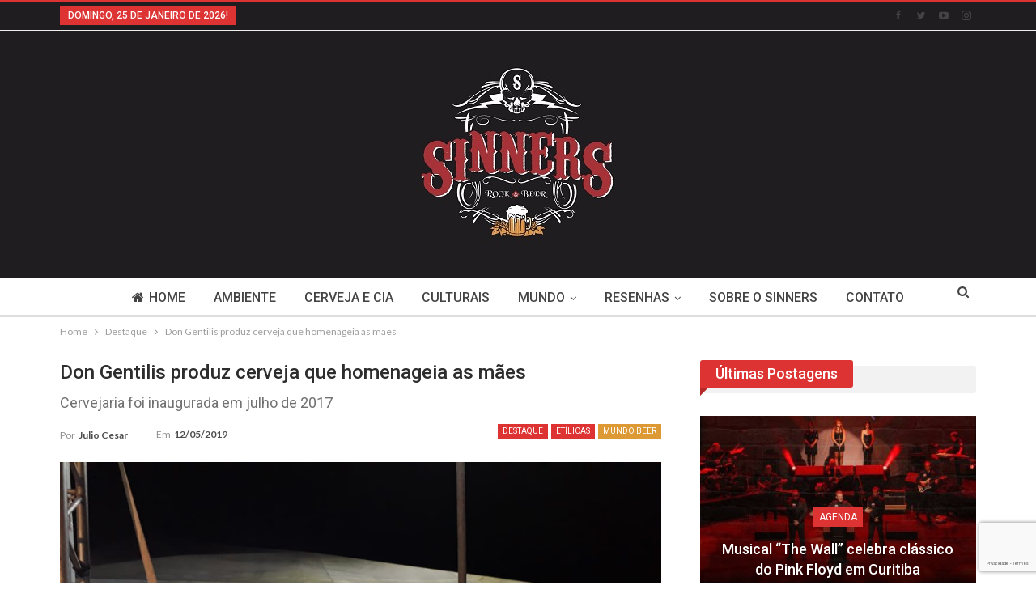

--- FILE ---
content_type: text/html; charset=UTF-8
request_url: https://www.sinnersrockbeer.com.br/don-gentilis/
body_size: 20768
content:
<script id="navegg" type="text/javascript">
  (function(n,v,g){o="Navegg";if(!n[o]){
    a=v.createElement('script');a.src=g;b=document.getElementsByTagName('script')[0];
    b.parentNode.insertBefore(a,b);n[o]=n[o]||function(parms){
    n[o].q=n[o].q||[];n[o].q.push([this, parms])};}})
  (window, document, 'https://tag.navdmp.com/universal.min.js');
  window.naveggReady = window.naveggReady||[];
  window.nvg58883 = new Navegg({
    acc: 58883
  });
</script>

<!-- Google tag (gtag.js) -->
<script async src="https://www.googletagmanager.com/gtag/js?id=G-0VZQ5F96PK"></script>
<script>
  window.dataLayer = window.dataLayer || [];
  function gtag(){dataLayer.push(arguments);}
  gtag('js', new Date());

  gtag('config', 'G-0VZQ5F96PK');
</script>

	<!DOCTYPE html>
		<!--[if IE 8]>
	<html class="ie ie8" lang="pt-BR"> <![endif]-->
	<!--[if IE 9]>
	<html class="ie ie9" lang="pt-BR"> <![endif]-->
	<!--[if gt IE 9]><!-->
<html lang="pt-BR"> <!--<![endif]-->
	<head>
				<meta charset="UTF-8">
		<meta http-equiv="X-UA-Compatible" content="IE=edge">
		<meta name="viewport" content="width=device-width, initial-scale=1.0">
		<link rel="pingback" href="https://www.sinnersrockbeer.com.br/xmlrpc.php"/>

		<meta name='robots' content='index, follow, max-image-preview:large, max-snippet:-1, max-video-preview:-1' />

	<!-- This site is optimized with the Yoast SEO plugin v24.5 - https://yoast.com/wordpress/plugins/seo/ -->
	<title>Don Gentilis produz cerveja que homenageia as mães - Sinners Rock &amp; Beer</title>
	<link rel="canonical" href="https://www.sinnersrockbeer.com.br/amp/don-gentilis/" />
	<meta property="og:locale" content="pt_BR" />
	<meta property="og:type" content="article" />
	<meta property="og:title" content="Don Gentilis produz cerveja que homenageia as mães - Sinners Rock &amp; Beer" />
	<meta property="og:description" content="Localizada em Pinhais, a fábrica fez parte do grupo cervejeiro que expôs suas marcas no Festival de Cervejas" />
	<meta property="og:url" content="https://www.sinnersrockbeer.com.br/amp/don-gentilis/" />
	<meta property="og:site_name" content="Sinners Rock &amp; Beer" />
	<meta property="article:publisher" content="http://www.facebook.com.br/sinnersrockbeer" />
	<meta property="article:published_time" content="2019-05-13T02:22:11+00:00" />
	<meta property="og:image" content="https://www.sinnersrockbeer.com.br/wp-content/uploads/2019/05/cadu14.jpg" />
	<meta property="og:image:width" content="1032" />
	<meta property="og:image:height" content="774" />
	<meta property="og:image:type" content="image/jpeg" />
	<meta name="author" content="Julio Cesar" />
	<meta name="twitter:card" content="summary_large_image" />
	<meta name="twitter:creator" content="@sinnersrockbeer" />
	<meta name="twitter:site" content="@sinnersrockbeer" />
	<meta name="twitter:label1" content="Escrito por" />
	<meta name="twitter:data1" content="Julio Cesar" />
	<meta name="twitter:label2" content="Est. tempo de leitura" />
	<meta name="twitter:data2" content="1 minuto" />
	<script type="application/ld+json" class="yoast-schema-graph">{"@context":"https://schema.org","@graph":[{"@type":"Article","@id":"https://www.sinnersrockbeer.com.br/amp/don-gentilis/#article","isPartOf":{"@id":"https://www.sinnersrockbeer.com.br/amp/don-gentilis/"},"author":{"name":"Julio Cesar","@id":"https://www.sinnersrockbeer.com.br/#/schema/person/ef3babe92a9ccdc7a1f246930b1e31b3"},"headline":"Don Gentilis produz cerveja que homenageia as mães","datePublished":"2019-05-13T02:22:11+00:00","mainEntityOfPage":{"@id":"https://www.sinnersrockbeer.com.br/amp/don-gentilis/"},"wordCount":146,"commentCount":0,"publisher":{"@id":"https://www.sinnersrockbeer.com.br/#organization"},"image":{"@id":"https://www.sinnersrockbeer.com.br/amp/don-gentilis/#primaryimage"},"thumbnailUrl":"https://www.sinnersrockbeer.com.br/wp-content/uploads/2019/05/cadu14.jpg","keywords":["cerveja artesanal","Don Gentilis","Mercedita","pinhais"],"articleSection":["Destaque","Etílicas","Mundo Beer"],"inLanguage":"pt-BR","potentialAction":[{"@type":"CommentAction","name":"Comment","target":["https://www.sinnersrockbeer.com.br/amp/don-gentilis/#respond"]}]},{"@type":"WebPage","@id":"https://www.sinnersrockbeer.com.br/amp/don-gentilis/","url":"https://www.sinnersrockbeer.com.br/amp/don-gentilis/","name":"Don Gentilis produz cerveja que homenageia as mães - Sinners Rock &amp; Beer","isPartOf":{"@id":"https://www.sinnersrockbeer.com.br/#website"},"primaryImageOfPage":{"@id":"https://www.sinnersrockbeer.com.br/amp/don-gentilis/#primaryimage"},"image":{"@id":"https://www.sinnersrockbeer.com.br/amp/don-gentilis/#primaryimage"},"thumbnailUrl":"https://www.sinnersrockbeer.com.br/wp-content/uploads/2019/05/cadu14.jpg","datePublished":"2019-05-13T02:22:11+00:00","breadcrumb":{"@id":"https://www.sinnersrockbeer.com.br/amp/don-gentilis/#breadcrumb"},"inLanguage":"pt-BR","potentialAction":[{"@type":"ReadAction","target":["https://www.sinnersrockbeer.com.br/amp/don-gentilis/"]}]},{"@type":"ImageObject","inLanguage":"pt-BR","@id":"https://www.sinnersrockbeer.com.br/amp/don-gentilis/#primaryimage","url":"https://www.sinnersrockbeer.com.br/wp-content/uploads/2019/05/cadu14.jpg","contentUrl":"https://www.sinnersrockbeer.com.br/wp-content/uploads/2019/05/cadu14.jpg","width":1032,"height":774},{"@type":"BreadcrumbList","@id":"https://www.sinnersrockbeer.com.br/amp/don-gentilis/#breadcrumb","itemListElement":[{"@type":"ListItem","position":1,"name":"Início","item":"https://www.sinnersrockbeer.com.br/"},{"@type":"ListItem","position":2,"name":"Don Gentilis produz cerveja que homenageia as mães"}]},{"@type":"WebSite","@id":"https://www.sinnersrockbeer.com.br/#website","url":"https://www.sinnersrockbeer.com.br/","name":"Sinners Rock &amp; Beer","description":"Sinners Rock &amp; Beer","publisher":{"@id":"https://www.sinnersrockbeer.com.br/#organization"},"potentialAction":[{"@type":"SearchAction","target":{"@type":"EntryPoint","urlTemplate":"https://www.sinnersrockbeer.com.br/?s={search_term_string}"},"query-input":{"@type":"PropertyValueSpecification","valueRequired":true,"valueName":"search_term_string"}}],"inLanguage":"pt-BR"},{"@type":"Organization","@id":"https://www.sinnersrockbeer.com.br/#organization","name":"Sinners Rock Beer","url":"https://www.sinnersrockbeer.com.br/","logo":{"@type":"ImageObject","inLanguage":"pt-BR","@id":"https://www.sinnersrockbeer.com.br/#/schema/logo/image/","url":"https://www.sinnersrockbeer.com.br/wp-content/uploads/2017/10/Logo_sinners.png","contentUrl":"https://www.sinnersrockbeer.com.br/wp-content/uploads/2017/10/Logo_sinners.png","width":717,"height":864,"caption":"Sinners Rock Beer"},"image":{"@id":"https://www.sinnersrockbeer.com.br/#/schema/logo/image/"},"sameAs":["http://www.facebook.com.br/sinnersrockbeer","https://x.com/sinnersrockbeer","http://@sinnersrockbeer","http://youtube.com/sinnersrockbeer"]},{"@type":"Person","@id":"https://www.sinnersrockbeer.com.br/#/schema/person/ef3babe92a9ccdc7a1f246930b1e31b3","name":"Julio Cesar","image":{"@type":"ImageObject","inLanguage":"pt-BR","@id":"https://www.sinnersrockbeer.com.br/#/schema/person/image/","url":"https://secure.gravatar.com/avatar/cc1be3331581138853add6d796660d40?s=96&d=mm&r=g","contentUrl":"https://secure.gravatar.com/avatar/cc1be3331581138853add6d796660d40?s=96&d=mm&r=g","caption":"Julio Cesar"},"description":"Julio Cesar Lima é um ex- vocalista da banda de heavy metal Covil, em São Paulo (SP), no início dos anos 80, é formado em Jornalismo desde 1988, pela UMC (Mogi das Cruzes). Em 2007 foi coautor do livro Retratos da Paz – Angola - e tem vários artigos e materiais sobre áreas de conflitos no Afeganistão, Paquistão, Nepal, além de Ruanda, Burundi e Congo, na África. Também produz conteúdos para redes sociais, sites e blogs e em coberturas de shows.","url":"https://www.sinnersrockbeer.com.br/author/julio/"}]}</script>
	<!-- / Yoast SEO plugin. -->


<link rel='dns-prefetch' href='//www.googletagmanager.com' />
<link rel='dns-prefetch' href='//fonts.googleapis.com' />
<link rel="alternate" type="application/rss+xml" title="Feed para Sinners Rock &amp; Beer &raquo;" href="https://www.sinnersrockbeer.com.br/feed/" />
<link rel="alternate" type="application/rss+xml" title="Feed de comentários para Sinners Rock &amp; Beer &raquo;" href="https://www.sinnersrockbeer.com.br/comments/feed/" />
<link rel="alternate" type="application/rss+xml" title="Feed de comentários para Sinners Rock &amp; Beer &raquo; Don Gentilis produz cerveja que homenageia as mães" href="https://www.sinnersrockbeer.com.br/don-gentilis/feed/" />
		<!-- This site uses the Google Analytics by ExactMetrics plugin v8.11.1 - Using Analytics tracking - https://www.exactmetrics.com/ -->
		<!-- Note: ExactMetrics is not currently configured on this site. The site owner needs to authenticate with Google Analytics in the ExactMetrics settings panel. -->
					<!-- No tracking code set -->
				<!-- / Google Analytics by ExactMetrics -->
		<script type="text/javascript">
/* <![CDATA[ */
window._wpemojiSettings = {"baseUrl":"https:\/\/s.w.org\/images\/core\/emoji\/15.0.3\/72x72\/","ext":".png","svgUrl":"https:\/\/s.w.org\/images\/core\/emoji\/15.0.3\/svg\/","svgExt":".svg","source":{"concatemoji":"https:\/\/www.sinnersrockbeer.com.br\/wp-includes\/js\/wp-emoji-release.min.js?ver=6.5.7"}};
/*! This file is auto-generated */
!function(i,n){var o,s,e;function c(e){try{var t={supportTests:e,timestamp:(new Date).valueOf()};sessionStorage.setItem(o,JSON.stringify(t))}catch(e){}}function p(e,t,n){e.clearRect(0,0,e.canvas.width,e.canvas.height),e.fillText(t,0,0);var t=new Uint32Array(e.getImageData(0,0,e.canvas.width,e.canvas.height).data),r=(e.clearRect(0,0,e.canvas.width,e.canvas.height),e.fillText(n,0,0),new Uint32Array(e.getImageData(0,0,e.canvas.width,e.canvas.height).data));return t.every(function(e,t){return e===r[t]})}function u(e,t,n){switch(t){case"flag":return n(e,"\ud83c\udff3\ufe0f\u200d\u26a7\ufe0f","\ud83c\udff3\ufe0f\u200b\u26a7\ufe0f")?!1:!n(e,"\ud83c\uddfa\ud83c\uddf3","\ud83c\uddfa\u200b\ud83c\uddf3")&&!n(e,"\ud83c\udff4\udb40\udc67\udb40\udc62\udb40\udc65\udb40\udc6e\udb40\udc67\udb40\udc7f","\ud83c\udff4\u200b\udb40\udc67\u200b\udb40\udc62\u200b\udb40\udc65\u200b\udb40\udc6e\u200b\udb40\udc67\u200b\udb40\udc7f");case"emoji":return!n(e,"\ud83d\udc26\u200d\u2b1b","\ud83d\udc26\u200b\u2b1b")}return!1}function f(e,t,n){var r="undefined"!=typeof WorkerGlobalScope&&self instanceof WorkerGlobalScope?new OffscreenCanvas(300,150):i.createElement("canvas"),a=r.getContext("2d",{willReadFrequently:!0}),o=(a.textBaseline="top",a.font="600 32px Arial",{});return e.forEach(function(e){o[e]=t(a,e,n)}),o}function t(e){var t=i.createElement("script");t.src=e,t.defer=!0,i.head.appendChild(t)}"undefined"!=typeof Promise&&(o="wpEmojiSettingsSupports",s=["flag","emoji"],n.supports={everything:!0,everythingExceptFlag:!0},e=new Promise(function(e){i.addEventListener("DOMContentLoaded",e,{once:!0})}),new Promise(function(t){var n=function(){try{var e=JSON.parse(sessionStorage.getItem(o));if("object"==typeof e&&"number"==typeof e.timestamp&&(new Date).valueOf()<e.timestamp+604800&&"object"==typeof e.supportTests)return e.supportTests}catch(e){}return null}();if(!n){if("undefined"!=typeof Worker&&"undefined"!=typeof OffscreenCanvas&&"undefined"!=typeof URL&&URL.createObjectURL&&"undefined"!=typeof Blob)try{var e="postMessage("+f.toString()+"("+[JSON.stringify(s),u.toString(),p.toString()].join(",")+"));",r=new Blob([e],{type:"text/javascript"}),a=new Worker(URL.createObjectURL(r),{name:"wpTestEmojiSupports"});return void(a.onmessage=function(e){c(n=e.data),a.terminate(),t(n)})}catch(e){}c(n=f(s,u,p))}t(n)}).then(function(e){for(var t in e)n.supports[t]=e[t],n.supports.everything=n.supports.everything&&n.supports[t],"flag"!==t&&(n.supports.everythingExceptFlag=n.supports.everythingExceptFlag&&n.supports[t]);n.supports.everythingExceptFlag=n.supports.everythingExceptFlag&&!n.supports.flag,n.DOMReady=!1,n.readyCallback=function(){n.DOMReady=!0}}).then(function(){return e}).then(function(){var e;n.supports.everything||(n.readyCallback(),(e=n.source||{}).concatemoji?t(e.concatemoji):e.wpemoji&&e.twemoji&&(t(e.twemoji),t(e.wpemoji)))}))}((window,document),window._wpemojiSettings);
/* ]]> */
</script>

<style id='wp-emoji-styles-inline-css' type='text/css'>

	img.wp-smiley, img.emoji {
		display: inline !important;
		border: none !important;
		box-shadow: none !important;
		height: 1em !important;
		width: 1em !important;
		margin: 0 0.07em !important;
		vertical-align: -0.1em !important;
		background: none !important;
		padding: 0 !important;
	}
</style>
<link rel='stylesheet' id='wp-block-library-css' href='https://www.sinnersrockbeer.com.br/wp-includes/css/dist/block-library/style.min.css?ver=6.5.7' type='text/css' media='all' />
<style id='classic-theme-styles-inline-css' type='text/css'>
/*! This file is auto-generated */
.wp-block-button__link{color:#fff;background-color:#32373c;border-radius:9999px;box-shadow:none;text-decoration:none;padding:calc(.667em + 2px) calc(1.333em + 2px);font-size:1.125em}.wp-block-file__button{background:#32373c;color:#fff;text-decoration:none}
</style>
<style id='global-styles-inline-css' type='text/css'>
body{--wp--preset--color--black: #000000;--wp--preset--color--cyan-bluish-gray: #abb8c3;--wp--preset--color--white: #ffffff;--wp--preset--color--pale-pink: #f78da7;--wp--preset--color--vivid-red: #cf2e2e;--wp--preset--color--luminous-vivid-orange: #ff6900;--wp--preset--color--luminous-vivid-amber: #fcb900;--wp--preset--color--light-green-cyan: #7bdcb5;--wp--preset--color--vivid-green-cyan: #00d084;--wp--preset--color--pale-cyan-blue: #8ed1fc;--wp--preset--color--vivid-cyan-blue: #0693e3;--wp--preset--color--vivid-purple: #9b51e0;--wp--preset--gradient--vivid-cyan-blue-to-vivid-purple: linear-gradient(135deg,rgba(6,147,227,1) 0%,rgb(155,81,224) 100%);--wp--preset--gradient--light-green-cyan-to-vivid-green-cyan: linear-gradient(135deg,rgb(122,220,180) 0%,rgb(0,208,130) 100%);--wp--preset--gradient--luminous-vivid-amber-to-luminous-vivid-orange: linear-gradient(135deg,rgba(252,185,0,1) 0%,rgba(255,105,0,1) 100%);--wp--preset--gradient--luminous-vivid-orange-to-vivid-red: linear-gradient(135deg,rgba(255,105,0,1) 0%,rgb(207,46,46) 100%);--wp--preset--gradient--very-light-gray-to-cyan-bluish-gray: linear-gradient(135deg,rgb(238,238,238) 0%,rgb(169,184,195) 100%);--wp--preset--gradient--cool-to-warm-spectrum: linear-gradient(135deg,rgb(74,234,220) 0%,rgb(151,120,209) 20%,rgb(207,42,186) 40%,rgb(238,44,130) 60%,rgb(251,105,98) 80%,rgb(254,248,76) 100%);--wp--preset--gradient--blush-light-purple: linear-gradient(135deg,rgb(255,206,236) 0%,rgb(152,150,240) 100%);--wp--preset--gradient--blush-bordeaux: linear-gradient(135deg,rgb(254,205,165) 0%,rgb(254,45,45) 50%,rgb(107,0,62) 100%);--wp--preset--gradient--luminous-dusk: linear-gradient(135deg,rgb(255,203,112) 0%,rgb(199,81,192) 50%,rgb(65,88,208) 100%);--wp--preset--gradient--pale-ocean: linear-gradient(135deg,rgb(255,245,203) 0%,rgb(182,227,212) 50%,rgb(51,167,181) 100%);--wp--preset--gradient--electric-grass: linear-gradient(135deg,rgb(202,248,128) 0%,rgb(113,206,126) 100%);--wp--preset--gradient--midnight: linear-gradient(135deg,rgb(2,3,129) 0%,rgb(40,116,252) 100%);--wp--preset--font-size--small: 13px;--wp--preset--font-size--medium: 20px;--wp--preset--font-size--large: 36px;--wp--preset--font-size--x-large: 42px;--wp--preset--spacing--20: 0.44rem;--wp--preset--spacing--30: 0.67rem;--wp--preset--spacing--40: 1rem;--wp--preset--spacing--50: 1.5rem;--wp--preset--spacing--60: 2.25rem;--wp--preset--spacing--70: 3.38rem;--wp--preset--spacing--80: 5.06rem;--wp--preset--shadow--natural: 6px 6px 9px rgba(0, 0, 0, 0.2);--wp--preset--shadow--deep: 12px 12px 50px rgba(0, 0, 0, 0.4);--wp--preset--shadow--sharp: 6px 6px 0px rgba(0, 0, 0, 0.2);--wp--preset--shadow--outlined: 6px 6px 0px -3px rgba(255, 255, 255, 1), 6px 6px rgba(0, 0, 0, 1);--wp--preset--shadow--crisp: 6px 6px 0px rgba(0, 0, 0, 1);}:where(.is-layout-flex){gap: 0.5em;}:where(.is-layout-grid){gap: 0.5em;}body .is-layout-flex{display: flex;}body .is-layout-flex{flex-wrap: wrap;align-items: center;}body .is-layout-flex > *{margin: 0;}body .is-layout-grid{display: grid;}body .is-layout-grid > *{margin: 0;}:where(.wp-block-columns.is-layout-flex){gap: 2em;}:where(.wp-block-columns.is-layout-grid){gap: 2em;}:where(.wp-block-post-template.is-layout-flex){gap: 1.25em;}:where(.wp-block-post-template.is-layout-grid){gap: 1.25em;}.has-black-color{color: var(--wp--preset--color--black) !important;}.has-cyan-bluish-gray-color{color: var(--wp--preset--color--cyan-bluish-gray) !important;}.has-white-color{color: var(--wp--preset--color--white) !important;}.has-pale-pink-color{color: var(--wp--preset--color--pale-pink) !important;}.has-vivid-red-color{color: var(--wp--preset--color--vivid-red) !important;}.has-luminous-vivid-orange-color{color: var(--wp--preset--color--luminous-vivid-orange) !important;}.has-luminous-vivid-amber-color{color: var(--wp--preset--color--luminous-vivid-amber) !important;}.has-light-green-cyan-color{color: var(--wp--preset--color--light-green-cyan) !important;}.has-vivid-green-cyan-color{color: var(--wp--preset--color--vivid-green-cyan) !important;}.has-pale-cyan-blue-color{color: var(--wp--preset--color--pale-cyan-blue) !important;}.has-vivid-cyan-blue-color{color: var(--wp--preset--color--vivid-cyan-blue) !important;}.has-vivid-purple-color{color: var(--wp--preset--color--vivid-purple) !important;}.has-black-background-color{background-color: var(--wp--preset--color--black) !important;}.has-cyan-bluish-gray-background-color{background-color: var(--wp--preset--color--cyan-bluish-gray) !important;}.has-white-background-color{background-color: var(--wp--preset--color--white) !important;}.has-pale-pink-background-color{background-color: var(--wp--preset--color--pale-pink) !important;}.has-vivid-red-background-color{background-color: var(--wp--preset--color--vivid-red) !important;}.has-luminous-vivid-orange-background-color{background-color: var(--wp--preset--color--luminous-vivid-orange) !important;}.has-luminous-vivid-amber-background-color{background-color: var(--wp--preset--color--luminous-vivid-amber) !important;}.has-light-green-cyan-background-color{background-color: var(--wp--preset--color--light-green-cyan) !important;}.has-vivid-green-cyan-background-color{background-color: var(--wp--preset--color--vivid-green-cyan) !important;}.has-pale-cyan-blue-background-color{background-color: var(--wp--preset--color--pale-cyan-blue) !important;}.has-vivid-cyan-blue-background-color{background-color: var(--wp--preset--color--vivid-cyan-blue) !important;}.has-vivid-purple-background-color{background-color: var(--wp--preset--color--vivid-purple) !important;}.has-black-border-color{border-color: var(--wp--preset--color--black) !important;}.has-cyan-bluish-gray-border-color{border-color: var(--wp--preset--color--cyan-bluish-gray) !important;}.has-white-border-color{border-color: var(--wp--preset--color--white) !important;}.has-pale-pink-border-color{border-color: var(--wp--preset--color--pale-pink) !important;}.has-vivid-red-border-color{border-color: var(--wp--preset--color--vivid-red) !important;}.has-luminous-vivid-orange-border-color{border-color: var(--wp--preset--color--luminous-vivid-orange) !important;}.has-luminous-vivid-amber-border-color{border-color: var(--wp--preset--color--luminous-vivid-amber) !important;}.has-light-green-cyan-border-color{border-color: var(--wp--preset--color--light-green-cyan) !important;}.has-vivid-green-cyan-border-color{border-color: var(--wp--preset--color--vivid-green-cyan) !important;}.has-pale-cyan-blue-border-color{border-color: var(--wp--preset--color--pale-cyan-blue) !important;}.has-vivid-cyan-blue-border-color{border-color: var(--wp--preset--color--vivid-cyan-blue) !important;}.has-vivid-purple-border-color{border-color: var(--wp--preset--color--vivid-purple) !important;}.has-vivid-cyan-blue-to-vivid-purple-gradient-background{background: var(--wp--preset--gradient--vivid-cyan-blue-to-vivid-purple) !important;}.has-light-green-cyan-to-vivid-green-cyan-gradient-background{background: var(--wp--preset--gradient--light-green-cyan-to-vivid-green-cyan) !important;}.has-luminous-vivid-amber-to-luminous-vivid-orange-gradient-background{background: var(--wp--preset--gradient--luminous-vivid-amber-to-luminous-vivid-orange) !important;}.has-luminous-vivid-orange-to-vivid-red-gradient-background{background: var(--wp--preset--gradient--luminous-vivid-orange-to-vivid-red) !important;}.has-very-light-gray-to-cyan-bluish-gray-gradient-background{background: var(--wp--preset--gradient--very-light-gray-to-cyan-bluish-gray) !important;}.has-cool-to-warm-spectrum-gradient-background{background: var(--wp--preset--gradient--cool-to-warm-spectrum) !important;}.has-blush-light-purple-gradient-background{background: var(--wp--preset--gradient--blush-light-purple) !important;}.has-blush-bordeaux-gradient-background{background: var(--wp--preset--gradient--blush-bordeaux) !important;}.has-luminous-dusk-gradient-background{background: var(--wp--preset--gradient--luminous-dusk) !important;}.has-pale-ocean-gradient-background{background: var(--wp--preset--gradient--pale-ocean) !important;}.has-electric-grass-gradient-background{background: var(--wp--preset--gradient--electric-grass) !important;}.has-midnight-gradient-background{background: var(--wp--preset--gradient--midnight) !important;}.has-small-font-size{font-size: var(--wp--preset--font-size--small) !important;}.has-medium-font-size{font-size: var(--wp--preset--font-size--medium) !important;}.has-large-font-size{font-size: var(--wp--preset--font-size--large) !important;}.has-x-large-font-size{font-size: var(--wp--preset--font-size--x-large) !important;}
.wp-block-navigation a:where(:not(.wp-element-button)){color: inherit;}
:where(.wp-block-post-template.is-layout-flex){gap: 1.25em;}:where(.wp-block-post-template.is-layout-grid){gap: 1.25em;}
:where(.wp-block-columns.is-layout-flex){gap: 2em;}:where(.wp-block-columns.is-layout-grid){gap: 2em;}
.wp-block-pullquote{font-size: 1.5em;line-height: 1.6;}
</style>
<link rel='stylesheet' id='contact-form-7-css' href='https://www.sinnersrockbeer.com.br/wp-content/plugins/contact-form-7/includes/css/styles.css?ver=5.9.8' type='text/css' media='all' />
<link rel='stylesheet' id='rs-plugin-settings-css' href='https://www.sinnersrockbeer.com.br/wp-content/plugins/revslider/public/assets/css/rs6.css?ver=6.4.2' type='text/css' media='all' />
<style id='rs-plugin-settings-inline-css' type='text/css'>
#rs-demo-id {}
</style>
<link rel='stylesheet' id='bsf-Defaults-css' href='https://www.sinnersrockbeer.com.br/wp-content/uploads/smile_fonts/Defaults/Defaults.css?ver=6.5.7' type='text/css' media='all' />
<link rel='stylesheet' id='better-framework-main-fonts-css' href='https://fonts.googleapis.com/css?family=Lato:400,700%7CRoboto:400,500,400italic&#038;display=swap' type='text/css' media='all' />
<script type="text/javascript" id="jquery-core-js-extra">
/* <![CDATA[ */
var slide_in = {"demo_dir":"https:\/\/www.sinnersrockbeer.com.br\/wp-content\/plugins\/convertplug\/modules\/slide_in\/assets\/demos"};
/* ]]> */
</script>
<script type="text/javascript" src="https://www.sinnersrockbeer.com.br/wp-includes/js/jquery/jquery.min.js?ver=3.7.1" id="jquery-core-js"></script>
<script type="text/javascript" src="https://www.sinnersrockbeer.com.br/wp-includes/js/jquery/jquery-migrate.min.js?ver=3.4.1" id="jquery-migrate-js"></script>
<script type="text/javascript" src="https://www.sinnersrockbeer.com.br/wp-content/plugins/revslider/public/assets/js/rbtools.min.js?ver=6.4.2" id="tp-tools-js"></script>
<script type="text/javascript" src="https://www.sinnersrockbeer.com.br/wp-content/plugins/revslider/public/assets/js/rs6.min.js?ver=6.4.2" id="revmin-js"></script>

<!-- Snippet do Google Analytics adicionado pelo Site Kit -->
<script type="text/javascript" src="https://www.googletagmanager.com/gtag/js?id=UA-1457081-81" id="google_gtagjs-js" async></script>
<script type="text/javascript" id="google_gtagjs-js-after">
/* <![CDATA[ */
window.dataLayer = window.dataLayer || [];function gtag(){dataLayer.push(arguments);}
gtag('set', 'linker', {"domains":["www.sinnersrockbeer.com.br"]} );
gtag("js", new Date());
gtag("set", "developer_id.dZTNiMT", true);
gtag("config", "UA-1457081-81", {"anonymize_ip":true});
gtag("config", "G-0VZQ5F96PK");
/* ]]> */
</script>

<!-- Finalizar o snippet do Google Analytics adicionado pelo Site Kit -->
<!--[if lt IE 9]>
<script type="text/javascript" src="https://www.sinnersrockbeer.com.br/wp-content/plugins/blockquote-pack-pro/includes/libs/better-framework/assets/js/html5shiv.min.js?ver=3.15.0" id="bf-html5shiv-js"></script>
<![endif]-->
<!--[if lt IE 9]>
<script type="text/javascript" src="https://www.sinnersrockbeer.com.br/wp-content/plugins/blockquote-pack-pro/includes/libs/better-framework/assets/js/respond.min.js?ver=3.15.0" id="bf-respond-js"></script>
<![endif]-->
<link rel="https://api.w.org/" href="https://www.sinnersrockbeer.com.br/wp-json/" /><link rel="alternate" type="application/json" href="https://www.sinnersrockbeer.com.br/wp-json/wp/v2/posts/2394" /><link rel="EditURI" type="application/rsd+xml" title="RSD" href="https://www.sinnersrockbeer.com.br/xmlrpc.php?rsd" />
<meta name="generator" content="WordPress 6.5.7" />
<link rel='shortlink' href='https://www.sinnersrockbeer.com.br/?p=2394' />
<link rel="alternate" type="application/json+oembed" href="https://www.sinnersrockbeer.com.br/wp-json/oembed/1.0/embed?url=https%3A%2F%2Fwww.sinnersrockbeer.com.br%2Fdon-gentilis%2F" />
<link rel="alternate" type="text/xml+oembed" href="https://www.sinnersrockbeer.com.br/wp-json/oembed/1.0/embed?url=https%3A%2F%2Fwww.sinnersrockbeer.com.br%2Fdon-gentilis%2F&#038;format=xml" />
<meta name="generator" content="Site Kit by Google 1.87.0" />			<link rel="shortcut icon" href="https://www.sinnersrockbeer.com.br/wp-content/uploads/2017/11/favicon-57.png">			<link rel="apple-touch-icon" href="https://www.sinnersrockbeer.com.br/wp-content/uploads/2017/11/favicon-57.png">			<link rel="apple-touch-icon" sizes="114x114" href="https://www.sinnersrockbeer.com.br/wp-content/uploads/2017/11/favicon-57.png">			<link rel="apple-touch-icon" sizes="72x72" href="http://www.sinnersrockbeer.com.br/wp-content/uploads/2017/11/favicon-72.png">			<link rel="apple-touch-icon" sizes="144x144" href="https://www.sinnersrockbeer.com.br/wp-content/uploads/2017/11/favicon-114.png"><meta name="generator" content="Powered by WPBakery Page Builder - drag and drop page builder for WordPress."/>
<script type="application/ld+json">{
    "@context": "http://schema.org/",
    "@type": "Organization",
    "@id": "#organization",
    "logo": {
        "@type": "ImageObject",
        "url": "https://www.sinnersrockbeer.com.br/wp-content/uploads/2024/01/logo.jpeg"
    },
    "url": "https://www.sinnersrockbeer.com.br/",
    "name": "Sinners Rock &amp; Beer",
    "description": "Sinners Rock &amp; Beer"
}</script>
<script type="application/ld+json">{
    "@context": "http://schema.org/",
    "@type": "WebSite",
    "name": "Sinners Rock &amp; Beer",
    "alternateName": "Sinners Rock &amp; Beer",
    "url": "https://www.sinnersrockbeer.com.br/"
}</script>
<script type="application/ld+json">{
    "@context": "http://schema.org/",
    "@type": "BlogPosting",
    "headline": "Don Gentilis produz cerveja que homenageia as m\u00e3es",
    "description": "Localizada em Pinhais, a f\u00e1brica fez parte do grupo cervejeiro que exp\u00f4s suas marcas no Festival de Cervejas",
    "datePublished": "2019-05-12",
    "dateModified": "2019-05-12",
    "author": {
        "@type": "Person",
        "@id": "#person-JulioCesar",
        "name": "Julio Cesar"
    },
    "image": "https://www.sinnersrockbeer.com.br/wp-content/uploads/2019/05/cadu14.jpg",
    "interactionStatistic": [
        {
            "@type": "InteractionCounter",
            "interactionType": "http://schema.org/CommentAction",
            "userInteractionCount": "0"
        }
    ],
    "publisher": {
        "@id": "#organization"
    },
    "mainEntityOfPage": "https://www.sinnersrockbeer.com.br/don-gentilis/"
}</script>
<link rel='stylesheet' id='better-playlist' href='https://www.sinnersrockbeer.com.br/wp-content/plugins/better-playlist/css/better-playlist.min.css' type='text/css' media='all' />
<link rel='stylesheet' id='bs-icons' href='https://www.sinnersrockbeer.com.br/wp-content/plugins/blockquote-pack-pro/includes/libs/better-framework/assets/css/bs-icons.css' type='text/css' media='all' />
<link rel='stylesheet' id='better-social-counter' href='https://www.sinnersrockbeer.com.br/wp-content/plugins/better-social-counter/css/style.min.css' type='text/css' media='all' />
<link rel='stylesheet' id='bf-slick' href='https://www.sinnersrockbeer.com.br/wp-content/plugins/blockquote-pack-pro/includes/libs/better-framework/assets/css/slick.min.css' type='text/css' media='all' />
<link rel='stylesheet' id='fontawesome' href='https://www.sinnersrockbeer.com.br/wp-content/plugins/blockquote-pack-pro/includes/libs/better-framework/assets/css/font-awesome.min.css' type='text/css' media='all' />
<link rel='stylesheet' id='br-numbers' href='https://fonts.googleapis.com/css?family=Oswald&text=0123456789./\%' type='text/css' media='all' />
<link rel='stylesheet' id='better-reviews' href='https://www.sinnersrockbeer.com.br/wp-content/plugins/better-reviews/css/better-reviews.min.css' type='text/css' media='all' />
<link rel='stylesheet' id='better-wp-embedder-pro' href='https://www.sinnersrockbeer.com.br/wp-content/plugins/better-wp-embedder/assets/css/bwpe.min.css' type='text/css' media='all' />
<link rel='stylesheet' id='blockquote-pack-pro' href='https://www.sinnersrockbeer.com.br/wp-content/plugins/blockquote-pack-pro/css/blockquote-pack.min.css' type='text/css' media='all' />
<link rel='stylesheet' id='financial-pack-pro' href='https://www.sinnersrockbeer.com.br/wp-content/plugins/financial-pack-pro/css/financial-pack.min.css' type='text/css' media='all' />
<link rel='stylesheet' id='smart-lists-pack-pro' href='https://www.sinnersrockbeer.com.br/wp-content/plugins/smart-lists-pack-pro/css/smart-lists-pack.min.css' type='text/css' media='all' />
<link rel='stylesheet' id='pretty-photo' href='https://www.sinnersrockbeer.com.br/wp-content/plugins/blockquote-pack-pro/includes/libs/better-framework/assets/css/pretty-photo.min.css' type='text/css' media='all' />
<link rel='stylesheet' id='theme-libs' href='https://www.sinnersrockbeer.com.br/wp-content/themes/publisher/css/theme-libs.min.css' type='text/css' media='all' />
<link rel='stylesheet' id='publisher' href='https://www.sinnersrockbeer.com.br/wp-content/themes/publisher/style-7.6.2.min.css' type='text/css' media='all' />
<link rel='stylesheet' id='7.6.2-1762866187' href='https://www.sinnersrockbeer.com.br/wp-content/bs-booster-cache/f3993ea9ff7158548783c3dd785bac62.css' type='text/css' media='all' />
<meta name="generator" content="Powered by Slider Revolution 6.4.2 - responsive, Mobile-Friendly Slider Plugin for WordPress with comfortable drag and drop interface." />
<link rel="icon" href="https://www.sinnersrockbeer.com.br/wp-content/uploads/2024/01/cropped-WhatsApp-Image-2024-01-19-at-10.20.21-32x32.jpeg" sizes="32x32" />
<link rel="icon" href="https://www.sinnersrockbeer.com.br/wp-content/uploads/2024/01/cropped-WhatsApp-Image-2024-01-19-at-10.20.21-192x192.jpeg" sizes="192x192" />
<link rel="apple-touch-icon" href="https://www.sinnersrockbeer.com.br/wp-content/uploads/2024/01/cropped-WhatsApp-Image-2024-01-19-at-10.20.21-180x180.jpeg" />
<meta name="msapplication-TileImage" content="https://www.sinnersrockbeer.com.br/wp-content/uploads/2024/01/cropped-WhatsApp-Image-2024-01-19-at-10.20.21-270x270.jpeg" />
<script type="text/javascript">function setREVStartSize(e){
			//window.requestAnimationFrame(function() {				 
				window.RSIW = window.RSIW===undefined ? window.innerWidth : window.RSIW;	
				window.RSIH = window.RSIH===undefined ? window.innerHeight : window.RSIH;	
				try {								
					var pw = document.getElementById(e.c).parentNode.offsetWidth,
						newh;
					pw = pw===0 || isNaN(pw) ? window.RSIW : pw;
					e.tabw = e.tabw===undefined ? 0 : parseInt(e.tabw);
					e.thumbw = e.thumbw===undefined ? 0 : parseInt(e.thumbw);
					e.tabh = e.tabh===undefined ? 0 : parseInt(e.tabh);
					e.thumbh = e.thumbh===undefined ? 0 : parseInt(e.thumbh);
					e.tabhide = e.tabhide===undefined ? 0 : parseInt(e.tabhide);
					e.thumbhide = e.thumbhide===undefined ? 0 : parseInt(e.thumbhide);
					e.mh = e.mh===undefined || e.mh=="" || e.mh==="auto" ? 0 : parseInt(e.mh,0);		
					if(e.layout==="fullscreen" || e.l==="fullscreen") 						
						newh = Math.max(e.mh,window.RSIH);					
					else{					
						e.gw = Array.isArray(e.gw) ? e.gw : [e.gw];
						for (var i in e.rl) if (e.gw[i]===undefined || e.gw[i]===0) e.gw[i] = e.gw[i-1];					
						e.gh = e.el===undefined || e.el==="" || (Array.isArray(e.el) && e.el.length==0)? e.gh : e.el;
						e.gh = Array.isArray(e.gh) ? e.gh : [e.gh];
						for (var i in e.rl) if (e.gh[i]===undefined || e.gh[i]===0) e.gh[i] = e.gh[i-1];
											
						var nl = new Array(e.rl.length),
							ix = 0,						
							sl;					
						e.tabw = e.tabhide>=pw ? 0 : e.tabw;
						e.thumbw = e.thumbhide>=pw ? 0 : e.thumbw;
						e.tabh = e.tabhide>=pw ? 0 : e.tabh;
						e.thumbh = e.thumbhide>=pw ? 0 : e.thumbh;					
						for (var i in e.rl) nl[i] = e.rl[i]<window.RSIW ? 0 : e.rl[i];
						sl = nl[0];									
						for (var i in nl) if (sl>nl[i] && nl[i]>0) { sl = nl[i]; ix=i;}															
						var m = pw>(e.gw[ix]+e.tabw+e.thumbw) ? 1 : (pw-(e.tabw+e.thumbw)) / (e.gw[ix]);					
						newh =  (e.gh[ix] * m) + (e.tabh + e.thumbh);
					}				
					if(window.rs_init_css===undefined) window.rs_init_css = document.head.appendChild(document.createElement("style"));					
					document.getElementById(e.c).height = newh+"px";
					window.rs_init_css.innerHTML += "#"+e.c+"_wrapper { height: "+newh+"px }";				
				} catch(e){
					console.log("Failure at Presize of Slider:" + e)
				}					   
			//});
		  };</script>
<noscript><style> .wpb_animate_when_almost_visible { opacity: 1; }</style></noscript>				<style type="text/css" id="c4wp-checkout-css">
					.woocommerce-checkout .c4wp_captcha_field {
						margin-bottom: 10px;
						margin-top: 15px;
						position: relative;
						display: inline-block;
					}
				</style>
								<style type="text/css" id="c4wp-v3-lp-form-css">
					.login #login, .login #lostpasswordform {
						min-width: 350px !important;
					}
					.wpforms-field-c4wp iframe {
						width: 100% !important;
					}
				</style>
							<style type="text/css" id="c4wp-v3-lp-form-css">
				.login #login, .login #lostpasswordform {
					min-width: 350px !important;
				}
				.wpforms-field-c4wp iframe {
					width: 100% !important;
				}
			</style>
				</head>

<body class="post-template-default single single-post postid-2394 single-format-standard bs-theme bs-publisher bs-publisher-clean-magazine active-light-box active-top-line ltr close-rh page-layout-2-col-right full-width active-sticky-sidebar main-menu-sticky-smart active-ajax-search single-prim-cat-58 single-cat-58 single-cat-73 single-cat-37  wpb-js-composer js-comp-ver-6.6.0 vc_responsive bs-ll-a" dir="ltr">
		<div class="main-wrap content-main-wrap">
			<header id="header" class="site-header header-style-1 full-width" itemscope="itemscope" itemtype="https://schema.org/WPHeader">
		<section class="topbar topbar-style-1 hidden-xs hidden-xs">
	<div class="content-wrap">
		<div class="container">
			<div class="topbar-inner clearfix">

									<div class="section-links">
								<div  class="  better-studio-shortcode bsc-clearfix better-social-counter style-button not-colored in-4-col">
						<ul class="social-list bsc-clearfix"><li class="social-item facebook"><a href = "https://www.facebook.com/sinnersrockbeer" target = "_blank" > <i class="item-icon bsfi-facebook" ></i><span class="item-title" > Cutidas </span> </a> </li> <li class="social-item twitter"><a href = "https://twitter.com/sinnersrockbeer" target = "_blank" > <i class="item-icon bsfi-twitter" ></i><span class="item-title" > Followers </span> </a> </li> <li class="social-item youtube"><a href = "https://youtube.com/channel/sinnersrockbeer" target = "_blank" > <i class="item-icon bsfi-youtube" ></i><span class="item-title" > Subscribers </span> </a> </li> <li class="social-item instagram"><a href = "https://instagram.com/sinnersrockbeer" target = "_blank" > <i class="item-icon bsfi-instagram" ></i><span class="item-title" > Followers </span> </a> </li> 			</ul>
		</div>
							</div>
				
				<div class="section-menu">
						<div id="menu-top" class="menu top-menu-wrapper" role="navigation" itemscope="itemscope" itemtype="https://schema.org/SiteNavigationElement">
		<nav class="top-menu-container">

			<ul id="top-navigation" class="top-menu menu clearfix bsm-pure">
									<li id="topbar-date" class="menu-item menu-item-date">
					<span
						class="topbar-date">domingo, 25 de janeiro de 2026!</span>
					</li>
								</ul>

		</nav>
	</div>
				</div>
			</div>
		</div>
	</div>
</section>
		<div class="header-inner">
			<div class="content-wrap">
				<div class="container">
					<div id="site-branding" class="site-branding">
	<p  id="site-title" class="logo h1 img-logo">
	<a href="https://www.sinnersrockbeer.com.br/" itemprop="url" rel="home">
					<img id="site-logo" src="https://www.sinnersrockbeer.com.br/wp-content/uploads/2024/01/logo.jpeg"
			     alt="Sinners Rock &amp; Beer"  data-bsrjs="https://www.sinnersrockbeer.com.br/wp-content/uploads/2024/01/logo.jpeg"  />

			<span class="site-title">Sinners Rock & Beer - Sinners Rock &amp; Beer</span>
				</a>
</p>
</div><!-- .site-branding -->
				</div>

			</div>
		</div>
		<div id="menu-main" class="menu main-menu-wrapper show-search-item menu-actions-btn-width-1" role="navigation" itemscope="itemscope" itemtype="https://schema.org/SiteNavigationElement">
	<div class="main-menu-inner">
		<div class="content-wrap">
			<div class="container">

				<nav class="main-menu-container">
					<ul id="main-navigation" class="main-menu menu bsm-pure clearfix">
						<li id="menu-item-923" class="menu-have-icon menu-icon-type-fontawesome menu-item menu-item-type-post_type menu-item-object-page menu-item-home better-anim-fade menu-item-923"><a href="https://www.sinnersrockbeer.com.br/"><i class="bf-icon  fa fa-home"></i>Home</a></li>
<li id="menu-item-8299" class="menu-item menu-item-type-taxonomy menu-item-object-category menu-term-2317 better-anim-fade menu-item-8299"><a href="https://www.sinnersrockbeer.com.br/category/ambiente/">Ambiente</a></li>
<li id="menu-item-2493" class="menu-item menu-item-type-taxonomy menu-item-object-category menu-term-396 better-anim-fade menu-item-2493"><a href="https://www.sinnersrockbeer.com.br/category/cerveja-e-cia/">Cerveja e Cia</a></li>
<li id="menu-item-3935" class="menu-item menu-item-type-taxonomy menu-item-object-category menu-term-70 better-anim-fade menu-item-3935"><a href="https://www.sinnersrockbeer.com.br/category/culturais/">Culturais</a></li>
<li id="menu-item-1999" class="menu-item menu-item-type-custom menu-item-object-custom menu-item-has-children better-anim-fade menu-item-1999"><a href="#">Mundo</a>
<ul class="sub-menu">
	<li id="menu-item-3936" class="menu-item menu-item-type-taxonomy menu-item-object-category menu-term-658 better-anim-fade menu-item-3936"><a href="https://www.sinnersrockbeer.com.br/category/geral/">Geral</a></li>
	<li id="menu-item-2002" class="menu-item menu-item-type-taxonomy menu-item-object-category current-post-ancestor current-menu-parent current-post-parent menu-term-37 better-anim-fade menu-item-2002"><a href="https://www.sinnersrockbeer.com.br/category/mundobeer/">Mundo Beer</a></li>
	<li id="menu-item-2001" class="menu-item menu-item-type-taxonomy menu-item-object-category menu-term-35 better-anim-fade menu-item-2001"><a href="https://www.sinnersrockbeer.com.br/category/mundo_pop/">Mundo Pop</a></li>
	<li id="menu-item-2000" class="menu-item menu-item-type-taxonomy menu-item-object-category menu-term-36 better-anim-fade menu-item-2000"><a href="https://www.sinnersrockbeer.com.br/category/mundorock/">Mundo Rock</a></li>
</ul>
</li>
<li id="menu-item-1282" class="menu-item menu-item-type-custom menu-item-object-custom menu-item-has-children better-anim-fade menu-item-1282"><a href="#">Resenhas</a>
<ul class="sub-menu">
	<li id="menu-item-1321" class="menu-item menu-item-type-post_type menu-item-object-page better-anim-fade menu-item-1321"><a href="https://www.sinnersrockbeer.com.br/culturais/">Culturais</a></li>
	<li id="menu-item-1448" class="menu-item menu-item-type-post_type menu-item-object-page better-anim-fade menu-item-1448"><a href="https://www.sinnersrockbeer.com.br/food/">Food</a></li>
	<li id="menu-item-1329" class="menu-item menu-item-type-post_type menu-item-object-page better-anim-fade menu-item-1329"><a href="https://www.sinnersrockbeer.com.br/mochileiras/">Mochileiras</a></li>
</ul>
</li>
<li id="menu-item-1168" class="menu-item menu-item-type-post_type menu-item-object-page better-anim-fade menu-item-1168"><a href="https://www.sinnersrockbeer.com.br/sobre-o-sinners/">Sobre o Sinners</a></li>
<li id="menu-item-1144" class="menu-item menu-item-type-post_type menu-item-object-page better-anim-fade menu-item-1144"><a href="https://www.sinnersrockbeer.com.br/contato/">Contato</a></li>
					</ul><!-- #main-navigation -->
											<div class="menu-action-buttons width-1">
															<div class="search-container close">
									<span class="search-handler"><i class="fa fa-search"></i></span>

									<div class="search-box clearfix">
										<form role="search" method="get" class="search-form clearfix" action="https://www.sinnersrockbeer.com.br">
	<input type="search" class="search-field"
	       placeholder="Pesquisa..."
	       value="" name="s"
	       title="Procurar por:"
	       autocomplete="off">
	<input type="submit" class="search-submit" value="Pesquisa">
</form><!-- .search-form -->
									</div>
								</div>
														</div>
										</nav><!-- .main-menu-container -->

			</div>
		</div>
	</div>
</div><!-- .menu -->	</header><!-- .header -->
	<div class="rh-header clearfix dark deferred-block-exclude">
		<div class="rh-container clearfix">

			<div class="menu-container close">
				<span class="menu-handler"><span class="lines"></span></span>
			</div><!-- .menu-container -->

			<div class="logo-container rh-img-logo">
				<a href="https://www.sinnersrockbeer.com.br/" itemprop="url" rel="home">
											<img src="https://www.sinnersrockbeer.com.br/wp-content/uploads/2024/01/logo.jpeg"
						     alt="Sinners Rock &amp; Beer"  data-bsrjs="https://www.sinnersrockbeer.com.br/wp-content/uploads/2024/01/logo.jpeg"  />				</a>
			</div><!-- .logo-container -->
		</div><!-- .rh-container -->
	</div><!-- .rh-header -->
<nav role="navigation" aria-label="Breadcrumbs" class="bf-breadcrumb clearfix bc-top-style"><div class="container bf-breadcrumb-container"><ul class="bf-breadcrumb-items" itemscope itemtype="http://schema.org/BreadcrumbList"><meta name="numberOfItems" content="3" /><meta name="itemListOrder" content="Ascending" /><li itemprop="itemListElement" itemscope itemtype="http://schema.org/ListItem" class="bf-breadcrumb-item bf-breadcrumb-begin"><a itemprop="item" href="https://www.sinnersrockbeer.com.br" rel="home"><span itemprop="name">Home</span></a><meta itemprop="position" content="1" /></li><li itemprop="itemListElement" itemscope itemtype="http://schema.org/ListItem" class="bf-breadcrumb-item"><a itemprop="item" href="https://www.sinnersrockbeer.com.br/category/destaque/" ><span itemprop="name">Destaque</span></a><meta itemprop="position" content="2" /></li><li itemprop="itemListElement" itemscope itemtype="http://schema.org/ListItem" class="bf-breadcrumb-item bf-breadcrumb-end"><span itemprop="name">Don Gentilis produz cerveja que homenageia as mães</span><meta itemprop="item" content="https://www.sinnersrockbeer.com.br/don-gentilis/"/><meta itemprop="position" content="3" /></li></ul></div></nav><div class="content-wrap">
		<main id="content" class="content-container">

		<div class="container layout-2-col layout-2-col-1 layout-right-sidebar layout-bc-before post-template-1">
			<div class="row main-section">
										<div class="col-sm-8 content-column">
								<div class="single-container">
		<article id="post-2394" class="post-2394 post type-post status-publish format-standard has-post-thumbnail  category-destaque category-etilicas category-mundobeer tag-cerveja-artesanal tag-don-gentilis tag-mercedita tag-pinhais single-post-content has-thumbnail">
						<div class="post-header post-tp-1-header">
									<h1 class="single-post-title">
						<span class="post-title" itemprop="headline">Don Gentilis produz cerveja que homenageia as mães</span></h1>
					<h2 class="post-subtitle">Cervejaria foi inaugurada em julho de 2017 </h2>					<div class="post-meta-wrap clearfix">
						<div class="term-badges "><span class="term-badge term-58"><a href="https://www.sinnersrockbeer.com.br/category/destaque/">Destaque</a></span><span class="term-badge term-73"><a href="https://www.sinnersrockbeer.com.br/category/etilicas/">Etílicas</a></span><span class="term-badge term-37"><a href="https://www.sinnersrockbeer.com.br/category/mundobeer/">Mundo Beer</a></span></div><div class="post-meta single-post-meta">
			<a href="https://www.sinnersrockbeer.com.br/author/julio/"
		   title="Artigos de autor"
		   class="post-author-a post-author-avatar">
			<span class="post-author-name">Por <b>Julio Cesar</b></span>		</a>
					<span class="time"><time class="post-published updated"
			                         datetime="2019-05-12T23:22:11-03:00">Em <b>12/05/2019</b></time></span>
			</div>
					</div>
									<div class="single-featured">
					<a class="post-thumbnail open-lightbox" href="https://www.sinnersrockbeer.com.br/wp-content/uploads/2019/05/cadu14.jpg"><img  alt="" data-src="https://www.sinnersrockbeer.com.br/wp-content/uploads/2019/05/cadu14.jpg">						</a>
										</div>
			</div>
						<div class="entry-content clearfix single-post-content">
				<p>Quem esteve no Festival de Cervejas Artesanais em Pinhais, notou que entre as cervejas highlights estava a La Mercedita, uma homenagem do empresário Carlos Eduardo (Cadu) à sua mãe, Dona Mercedes. Seu pai, Gentil, dá o nome à Cervejaria Don Gentilis.</p>
<p>Segundo o empresário, foi <a href="http://www.sinnersrockbeer.com.br/2018/02/02/don-gentilis-inaugura-fabrica-em-pinhais-e-entra-para-o-circuito-da-artesanal/">uma forma de homenagear a matriarca da família</a>. “Maria Mercedes Martins Lopes é uma mulher forte, determinada que dedicou grande parte de sua vida para cuidar dos filhos e ensiná-los a serem donos de suas próprias histórias. Tê-la como matriarca da família Don Gentilis é uma grande honra”, disse.</p>
<p>A cervejaria foi criada em julho de 2017 e desde então vem ganhando adeptos em seus produtos e nos finais de semana tem um espaço dedicado à gastronomia, música e cervejas de sua própria produção.</p>
<p><img class="alignnone size-medium wp-image-2395"  data-src="http://www.sinnersrockbeer.com.br/wp-content/uploads/2019/05/cadu6-225x300.jpg" alt="" width="225" height="300" srcset="https://www.sinnersrockbeer.com.br/wp-content/uploads/2019/05/cadu6-225x300.jpg 225w, https://www.sinnersrockbeer.com.br/wp-content/uploads/2019/05/cadu6-768x1024.jpg 768w, https://www.sinnersrockbeer.com.br/wp-content/uploads/2019/05/cadu6.jpg 960w" sizes="(max-width: 225px) 100vw, 225px" /> <img class="alignnone size-medium wp-image-2396"  data-src="http://www.sinnersrockbeer.com.br/wp-content/uploads/2019/05/cadu7-225x300.jpg" alt="" width="225" height="300" srcset="https://www.sinnersrockbeer.com.br/wp-content/uploads/2019/05/cadu7-225x300.jpg 225w, https://www.sinnersrockbeer.com.br/wp-content/uploads/2019/05/cadu7-768x1024.jpg 768w, https://www.sinnersrockbeer.com.br/wp-content/uploads/2019/05/cadu7.jpg 960w" sizes="(max-width: 225px) 100vw, 225px" /> <img class="alignnone size-medium wp-image-2397"  data-src="http://www.sinnersrockbeer.com.br/wp-content/uploads/2019/05/cadu8-300x225.jpg" alt="" width="300" height="225" srcset="https://www.sinnersrockbeer.com.br/wp-content/uploads/2019/05/cadu8-300x225.jpg 300w, https://www.sinnersrockbeer.com.br/wp-content/uploads/2019/05/cadu8-768x576.jpg 768w, https://www.sinnersrockbeer.com.br/wp-content/uploads/2019/05/cadu8-1024x768.jpg 1024w, https://www.sinnersrockbeer.com.br/wp-content/uploads/2019/05/cadu8.jpg 1032w" sizes="(max-width: 300px) 100vw, 300px" /> <img class="alignnone size-medium wp-image-2398"  data-src="http://www.sinnersrockbeer.com.br/wp-content/uploads/2019/05/cadu9-300x225.jpg" alt="" width="300" height="225" srcset="https://www.sinnersrockbeer.com.br/wp-content/uploads/2019/05/cadu9-300x225.jpg 300w, https://www.sinnersrockbeer.com.br/wp-content/uploads/2019/05/cadu9-768x576.jpg 768w, https://www.sinnersrockbeer.com.br/wp-content/uploads/2019/05/cadu9-1024x768.jpg 1024w, https://www.sinnersrockbeer.com.br/wp-content/uploads/2019/05/cadu9.jpg 1032w" sizes="(max-width: 300px) 100vw, 300px" /> <img class="alignnone size-medium wp-image-2399"  data-src="http://www.sinnersrockbeer.com.br/wp-content/uploads/2019/05/cadu10-300x225.jpg" alt="" width="300" height="225" srcset="https://www.sinnersrockbeer.com.br/wp-content/uploads/2019/05/cadu10-300x225.jpg 300w, https://www.sinnersrockbeer.com.br/wp-content/uploads/2019/05/cadu10-768x576.jpg 768w, https://www.sinnersrockbeer.com.br/wp-content/uploads/2019/05/cadu10-1024x768.jpg 1024w, https://www.sinnersrockbeer.com.br/wp-content/uploads/2019/05/cadu10.jpg 1280w" sizes="(max-width: 300px) 100vw, 300px" /> <img class="alignnone size-medium wp-image-2400"  data-src="http://www.sinnersrockbeer.com.br/wp-content/uploads/2019/05/cadu11-300x225.jpg" alt="" width="300" height="225" /> <img class="alignnone size-medium wp-image-2401"  data-src="http://www.sinnersrockbeer.com.br/wp-content/uploads/2019/05/cadu12-169x300.jpg" alt="" width="169" height="300" srcset="https://www.sinnersrockbeer.com.br/wp-content/uploads/2019/05/cadu12-169x300.jpg 169w, https://www.sinnersrockbeer.com.br/wp-content/uploads/2019/05/cadu12-576x1024.jpg 576w, https://www.sinnersrockbeer.com.br/wp-content/uploads/2019/05/cadu12.jpg 720w" sizes="(max-width: 169px) 100vw, 169px" /> <img class="alignnone size-medium wp-image-2402"  data-src="http://www.sinnersrockbeer.com.br/wp-content/uploads/2019/05/cadu13-300x225.jpg" alt="" width="300" height="225" srcset="https://www.sinnersrockbeer.com.br/wp-content/uploads/2019/05/cadu13-300x225.jpg 300w, https://www.sinnersrockbeer.com.br/wp-content/uploads/2019/05/cadu13-768x576.jpg 768w, https://www.sinnersrockbeer.com.br/wp-content/uploads/2019/05/cadu13-1024x768.jpg 1024w, https://www.sinnersrockbeer.com.br/wp-content/uploads/2019/05/cadu13.jpg 1032w" sizes="(max-width: 300px) 100vw, 300px" /> <img class="alignnone size-medium wp-image-2403"  data-src="http://www.sinnersrockbeer.com.br/wp-content/uploads/2019/05/cadu14-300x225.jpg" alt="" width="300" height="225" srcset="https://www.sinnersrockbeer.com.br/wp-content/uploads/2019/05/cadu14-300x225.jpg 300w, https://www.sinnersrockbeer.com.br/wp-content/uploads/2019/05/cadu14-768x576.jpg 768w, https://www.sinnersrockbeer.com.br/wp-content/uploads/2019/05/cadu14-1024x768.jpg 1024w, https://www.sinnersrockbeer.com.br/wp-content/uploads/2019/05/cadu14.jpg 1032w" sizes="(max-width: 300px) 100vw, 300px" /></p>
<span class="cp-load-after-post"></span>			</div>

					<div class="entry-terms post-tags clearfix style-2">
		<span class="terms-label"><i class="fa fa-tags"></i></span>
		<a href="https://www.sinnersrockbeer.com.br/tag/cerveja-artesanal/" rel="tag">cerveja artesanal</a><a href="https://www.sinnersrockbeer.com.br/tag/don-gentilis/" rel="tag">Don Gentilis</a><a href="https://www.sinnersrockbeer.com.br/tag/mercedita/" rel="tag">Mercedita</a><a href="https://www.sinnersrockbeer.com.br/tag/pinhais/" rel="tag">pinhais</a>	</div>
		<div class="post-share single-post-share bottom-share clearfix style-1">
			<div class="post-share-btn-group">
							</div>
						<div class="share-handler-wrap ">
				<span class="share-handler post-share-btn rank-default">
					<i class="bf-icon  fa fa-share-alt"></i>						<b class="text">Compartilhar</b>
										</span>
				<span class="social-item facebook has-title"><a href="https://www.facebook.com/sharer.php?u=https%3A%2F%2Fwww.sinnersrockbeer.com.br%2Fdon-gentilis%2F" target="_blank" rel="nofollow noreferrer" class="bs-button-el" onclick="window.open(this.href, 'share-facebook','left=50,top=50,width=600,height=320,toolbar=0'); return false;"><span class="icon"><i class="bf-icon fa fa-facebook"></i></span><span class="item-title">Facebook</span></a></span><span class="social-item twitter has-title"><a href="https://twitter.com/share?text=Don Gentilis produz cerveja que homenageia as mães @sinnersrockbeer&url=https%3A%2F%2Fwww.sinnersrockbeer.com.br%2Fdon-gentilis%2F" target="_blank" rel="nofollow noreferrer" class="bs-button-el" onclick="window.open(this.href, 'share-twitter','left=50,top=50,width=600,height=320,toolbar=0'); return false;"><span class="icon"><i class="bf-icon fa fa-twitter"></i></span><span class="item-title">Twitter</span></a></span><span class="social-item google_plus has-title"><a href="https://plus.google.com/share?url=https%3A%2F%2Fwww.sinnersrockbeer.com.br%2Fdon-gentilis%2F" target="_blank" rel="nofollow noreferrer" class="bs-button-el" onclick="window.open(this.href, 'share-google_plus','left=50,top=50,width=600,height=320,toolbar=0'); return false;"><span class="icon"><i class="bf-icon fa fa-google"></i></span><span class="item-title">Google+</span></a></span><span class="social-item whatsapp has-title"><a href="whatsapp://send?text=Don Gentilis produz cerveja que homenageia as mães %0A%0A https%3A%2F%2Fwww.sinnersrockbeer.com.br%2Fdon-gentilis%2F" target="_blank" rel="nofollow noreferrer" class="bs-button-el" onclick="window.open(this.href, 'share-whatsapp','left=50,top=50,width=600,height=320,toolbar=0'); return false;"><span class="icon"><i class="bf-icon fa fa-whatsapp"></i></span><span class="item-title">WhatsApp</span></a></span><span class="social-item email has-title"><a href="mailto:?subject=Don Gentilis produz cerveja que homenageia as mães&body=https%3A%2F%2Fwww.sinnersrockbeer.com.br%2Fdon-gentilis%2F" target="_blank" rel="nofollow noreferrer" class="bs-button-el" onclick="window.open(this.href, 'share-email','left=50,top=50,width=600,height=320,toolbar=0'); return false;"><span class="icon"><i class="bf-icon fa fa-envelope-open"></i></span><span class="item-title">O email</span></a></span><span class="social-item print has-title"><a href="#" target="_blank" rel="nofollow noreferrer" class="bs-button-el" ><span class="icon"><i class="bf-icon fa fa-print"></i></span><span class="item-title">Print</span></a></span></div>		</div>
				</article>
			</div>
<div class="post-related">

	<div class="section-heading sh-t6 sh-s9 multi-tab">

					<a href="#relatedposts_72528540_1" class="main-link active"
			   data-toggle="tab">
				<span
						class="h-text related-posts-heading">você pode gostar também</span>
			</a>
			<a href="#relatedposts_72528540_2" class="other-link" data-toggle="tab"
			   data-deferred-event="shown.bs.tab"
			   data-deferred-init="relatedposts_72528540_2">
				<span
						class="h-text related-posts-heading">Mais do autor</span>
			</a>
		
	</div>

		<div class="tab-content">
		<div class="tab-pane bs-tab-anim bs-tab-animated active"
		     id="relatedposts_72528540_1">
			
					<div class="bs-pagination-wrapper main-term-none next_prev ">
			<div class="listing listing-thumbnail listing-tb-2 clearfix  scolumns-3 simple-grid include-last-mobile">
	<div  class="post-8416 type-post format-standard has-post-thumbnail   listing-item listing-item-thumbnail listing-item-tb-2 main-term-39">
<div class="item-inner clearfix">
			<div class="featured featured-type-featured-image">
			<div class="term-badges floated"><span class="term-badge term-39"><a href="https://www.sinnersrockbeer.com.br/category/agenda/">Agenda</a></span></div>			<a  title="Musical “The Wall” celebra clássico do Pink Floyd em Curitiba" data-src="https://www.sinnersrockbeer.com.br/wp-content/uploads/2025/12/foto-the-wall-musical-credito-reproducao-210x136.jpeg" data-bs-srcset="{&quot;baseurl&quot;:&quot;https:\/\/www.sinnersrockbeer.com.br\/wp-content\/uploads\/2025\/12\/&quot;,&quot;sizes&quot;:{&quot;86&quot;:&quot;foto-the-wall-musical-credito-reproducao-86x64.jpeg&quot;,&quot;210&quot;:&quot;foto-the-wall-musical-credito-reproducao-210x136.jpeg&quot;,&quot;279&quot;:&quot;foto-the-wall-musical-credito-reproducao-279x220.jpeg&quot;,&quot;357&quot;:&quot;foto-the-wall-musical-credito-reproducao-357x210.jpeg&quot;,&quot;750&quot;:&quot;foto-the-wall-musical-credito-reproducao-750x430.jpeg&quot;,&quot;1080&quot;:&quot;foto-the-wall-musical-credito-reproducao.jpeg&quot;}}"					class="img-holder" href="https://www.sinnersrockbeer.com.br/the-wall/"></a>
					</div>
	<p class="title">	<a class="post-url" href="https://www.sinnersrockbeer.com.br/the-wall/" title="Musical “The Wall” celebra clássico do Pink Floyd em Curitiba">
			<span class="post-title">
				Musical “The Wall” celebra clássico do Pink Floyd em Curitiba			</span>
	</a>
	</p></div>
</div >
<div  class="post-8411 type-post format-standard has-post-thumbnail   listing-item listing-item-thumbnail listing-item-tb-2 main-term-39">
<div class="item-inner clearfix">
			<div class="featured featured-type-featured-image">
			<div class="term-badges floated"><span class="term-badge term-39"><a href="https://www.sinnersrockbeer.com.br/category/agenda/">Agenda</a></span></div>			<a  title="Curitibana Isa Roddy fala sobre a passagem pela Dogma" data-src="https://www.sinnersrockbeer.com.br/wp-content/uploads/2025/12/DogmaEx-210x136.jpeg" data-bs-srcset="{&quot;baseurl&quot;:&quot;https:\/\/www.sinnersrockbeer.com.br\/wp-content\/uploads\/2025\/12\/&quot;,&quot;sizes&quot;:{&quot;86&quot;:&quot;DogmaEx-86x64.jpeg&quot;,&quot;210&quot;:&quot;DogmaEx-210x136.jpeg&quot;,&quot;279&quot;:&quot;DogmaEx-279x220.jpeg&quot;,&quot;357&quot;:&quot;DogmaEx-357x210.jpeg&quot;,&quot;750&quot;:&quot;DogmaEx-750x430.jpeg&quot;,&quot;955&quot;:&quot;DogmaEx.jpeg&quot;}}"					class="img-holder" href="https://www.sinnersrockbeer.com.br/dogma/"></a>
					</div>
	<p class="title">	<a class="post-url" href="https://www.sinnersrockbeer.com.br/dogma/" title="Curitibana Isa Roddy fala sobre a passagem pela Dogma">
			<span class="post-title">
				Curitibana Isa Roddy fala sobre a passagem pela Dogma			</span>
	</a>
	</p></div>
</div >
<div  class="post-8408 type-post format-standard has-post-thumbnail   listing-item listing-item-thumbnail listing-item-tb-2 main-term-39">
<div class="item-inner clearfix">
			<div class="featured featured-type-featured-image">
			<div class="term-badges floated"><span class="term-badge term-39"><a href="https://www.sinnersrockbeer.com.br/category/agenda/">Agenda</a></span></div>			<a  title="Magistry fecha ano com show especial no Blood Rock Bar em Curitiba" data-src="https://www.sinnersrockbeer.com.br/wp-content/uploads/2025/12/foto-magistry-credito-clovis-roman-210x136.webp" data-bs-srcset="{&quot;baseurl&quot;:&quot;https:\/\/www.sinnersrockbeer.com.br\/wp-content\/uploads\/2025\/12\/&quot;,&quot;sizes&quot;:{&quot;86&quot;:&quot;foto-magistry-credito-clovis-roman-86x64.webp&quot;,&quot;210&quot;:&quot;foto-magistry-credito-clovis-roman-210x136.webp&quot;,&quot;279&quot;:&quot;foto-magistry-credito-clovis-roman-279x220.webp&quot;,&quot;357&quot;:&quot;foto-magistry-credito-clovis-roman-357x210.webp&quot;,&quot;750&quot;:&quot;foto-magistry-credito-clovis-roman-750x430.webp&quot;,&quot;1080&quot;:&quot;foto-magistry-credito-clovis-roman.webp&quot;}}"					class="img-holder" href="https://www.sinnersrockbeer.com.br/magistry/"></a>
					</div>
	<p class="title">	<a class="post-url" href="https://www.sinnersrockbeer.com.br/magistry/" title="Magistry fecha ano com show especial no Blood Rock Bar em Curitiba">
			<span class="post-title">
				Magistry fecha ano com show especial no Blood Rock Bar em Curitiba			</span>
	</a>
	</p></div>
</div >
<div  class="post-8402 type-post format-standard has-post-thumbnail   listing-item listing-item-thumbnail listing-item-tb-2 main-term-70">
<div class="item-inner clearfix">
			<div class="featured featured-type-featured-image">
			<div class="term-badges floated"><span class="term-badge term-70"><a href="https://www.sinnersrockbeer.com.br/category/culturais/">Culturais</a></span></div>			<a  title="Lapa celebra o cinema brasileiro e paranaense" data-src="https://www.sinnersrockbeer.com.br/wp-content/uploads/2025/12/lapa4-1-210x136.jpg" data-bs-srcset="{&quot;baseurl&quot;:&quot;https:\/\/www.sinnersrockbeer.com.br\/wp-content\/uploads\/2025\/12\/&quot;,&quot;sizes&quot;:{&quot;86&quot;:&quot;lapa4-1-86x64.jpg&quot;,&quot;210&quot;:&quot;lapa4-1-210x136.jpg&quot;,&quot;279&quot;:&quot;lapa4-1-279x220.jpg&quot;,&quot;357&quot;:&quot;lapa4-1-357x210.jpg&quot;,&quot;750&quot;:&quot;lapa4-1-750x430.jpg&quot;,&quot;1280&quot;:&quot;lapa4-1.jpg&quot;}}"					class="img-holder" href="https://www.sinnersrockbeer.com.br/festival-da-lapa-2/"></a>
					</div>
	<p class="title">	<a class="post-url" href="https://www.sinnersrockbeer.com.br/festival-da-lapa-2/" title="Lapa celebra o cinema brasileiro e paranaense">
			<span class="post-title">
				Lapa celebra o cinema brasileiro e paranaense			</span>
	</a>
	</p></div>
</div >
	</div>
	
	</div><div class="bs-pagination bs-ajax-pagination next_prev main-term-none clearfix">
			<script>var bs_ajax_paginate_286250839 = '{"query":{"paginate":"next_prev","count":4,"post_type":"post","posts_per_page":4,"post__not_in":[2394],"ignore_sticky_posts":1,"category__in":[58,73,37],"_layout":{"state":"1|1|0","page":"2-col-right"}},"type":"wp_query","view":"Publisher::fetch_related_posts","current_page":1,"ajax_url":"\/wp-admin\/admin-ajax.php","remove_duplicates":"0","paginate":"next_prev","_layout":{"state":"1|1|0","page":"2-col-right"},"_bs_pagin_token":"2c08831"}';</script>				<a class="btn-bs-pagination prev disabled" rel="prev" data-id="286250839"
				   title="Anterior">
					<i class="fa fa-angle-left"
					   aria-hidden="true"></i> Anterior				</a>
				<a  rel="next" class="btn-bs-pagination next"
				   data-id="286250839" title="Próximo">
					Próximo <i
							class="fa fa-angle-right" aria-hidden="true"></i>
				</a>
				</div>
		</div>

		<div class="tab-pane bs-tab-anim bs-tab-animated bs-deferred-container"
		     id="relatedposts_72528540_2">
					<div class="bs-pagination-wrapper main-term-none next_prev ">
				<div class="bs-deferred-load-wrapper" id="bsd_relatedposts_72528540_2">
			<script>var bs_deferred_loading_bsd_relatedposts_72528540_2 = '{"query":{"paginate":"next_prev","count":4,"author":2,"post_type":"post","_layout":{"state":"1|1|0","page":"2-col-right"}},"type":"wp_query","view":"Publisher::fetch_other_related_posts","current_page":1,"ajax_url":"\/wp-admin\/admin-ajax.php","remove_duplicates":"0","paginate":"next_prev","_layout":{"state":"1|1|0","page":"2-col-right"},"_bs_pagin_token":"7b4aba5"}';</script>
		</div>
		
	</div>		</div>
	</div>
</div>
						</div><!-- .content-column -->
												<div class="col-sm-4 sidebar-column sidebar-column-primary">
							<aside id="sidebar-primary-sidebar" class="sidebar" role="complementary" aria-label="Primary Sidebar Sidebar" itemscope="itemscope" itemtype="https://schema.org/WPSideBar">
	<div id="bs-mix-listing-3-4-2" class=" h-ni w-t primary-sidebar-widget widget widget_bs-mix-listing-3-4"><div id="" class=" bs-listing bs-listing-listing-mix-3-4 bs-listing-single-tab pagination-animate">		<p class="section-heading sh-t6 sh-s9 main-term-39">

		
							<a href="https://www.sinnersrockbeer.com.br/category/agenda/" class="main-link">
							<span class="h-text main-term-39">
								 Últimas Postagens							</span>
				</a>
			
		
		</p>
				<div class="bs-pagination-wrapper main-term-39 next_prev bs-slider-first-item">
			<div class="listing listing-mix-3-4 clearfix ">
		<div class="item-inner">
			<div class="row-1">
					<div class="listing listing-modern-grid listing-modern-grid-3 clearfix columns-1 slider-overlay-simple-gr">
			<div class="post-8416 type-post format-standard has-post-thumbnail  listing-item-1 listing-item listing-mg-item listing-mg-3-item main-term-39 bsw-350">
	<div class="item-content">
		<a  title="Musical “The Wall” celebra clássico do Pink Floyd em Curitiba" data-src="https://www.sinnersrockbeer.com.br/wp-content/uploads/2025/12/foto-the-wall-musical-credito-reproducao-750x430.jpeg" data-bs-srcset="{&quot;baseurl&quot;:&quot;https:\/\/www.sinnersrockbeer.com.br\/wp-content\/uploads\/2025\/12\/&quot;,&quot;sizes&quot;:{&quot;210&quot;:&quot;foto-the-wall-musical-credito-reproducao-210x136.jpeg&quot;,&quot;279&quot;:&quot;foto-the-wall-musical-credito-reproducao-279x220.jpeg&quot;,&quot;357&quot;:&quot;foto-the-wall-musical-credito-reproducao-357x210.jpeg&quot;,&quot;750&quot;:&quot;foto-the-wall-musical-credito-reproducao-750x430.jpeg&quot;,&quot;1080&quot;:&quot;foto-the-wall-musical-credito-reproducao.jpeg&quot;}}"				class="img-cont" href="https://www.sinnersrockbeer.com.br/the-wall/"></a>
				<div class="content-container">
			<div class="term-badges floated"><span class="term-badge term-39"><a href="https://www.sinnersrockbeer.com.br/category/agenda/">Agenda</a></span></div><p class="title">			<a href="https://www.sinnersrockbeer.com.br/the-wall/" class="post-title post-url">
				Musical “The Wall” celebra clássico do Pink Floyd em Curitiba			</a>
			</p>		</div>
	</div>
	</div >
	</div>
			</div>
							<div class="row-2">
						<div class="listing listing-thumbnail listing-tb-1 clearfix columns-1">
		<div class="post-8411 type-post format-standard has-post-thumbnail  listing-item-1 listing-item listing-item-thumbnail listing-item-tb-1 main-term-39">
	<div class="item-inner clearfix">
					<div class="featured featured-type-featured-image">
				<a  title="Curitibana Isa Roddy fala sobre a passagem pela Dogma" data-src="https://www.sinnersrockbeer.com.br/wp-content/uploads/2025/12/DogmaEx-86x64.jpeg" data-bs-srcset="{&quot;baseurl&quot;:&quot;https:\/\/www.sinnersrockbeer.com.br\/wp-content\/uploads\/2025\/12\/&quot;,&quot;sizes&quot;:{&quot;86&quot;:&quot;DogmaEx-86x64.jpeg&quot;,&quot;210&quot;:&quot;DogmaEx-210x136.jpeg&quot;,&quot;955&quot;:&quot;DogmaEx.jpeg&quot;}}"						class="img-holder" href="https://www.sinnersrockbeer.com.br/dogma/"></a>
							</div>
		<p class="title">		<a href="https://www.sinnersrockbeer.com.br/dogma/" class="post-url post-title">
			Curitibana Isa Roddy fala sobre a passagem pela Dogma		</a>
		</p>	</div>
	</div >
	<div class="post-8408 type-post format-standard has-post-thumbnail  listing-item-1 listing-item listing-item-thumbnail listing-item-tb-1 main-term-39">
	<div class="item-inner clearfix">
					<div class="featured featured-type-featured-image">
				<a  title="Magistry fecha ano com show especial no Blood Rock Bar em Curitiba" data-src="https://www.sinnersrockbeer.com.br/wp-content/uploads/2025/12/foto-magistry-credito-clovis-roman-86x64.webp" data-bs-srcset="{&quot;baseurl&quot;:&quot;https:\/\/www.sinnersrockbeer.com.br\/wp-content\/uploads\/2025\/12\/&quot;,&quot;sizes&quot;:{&quot;86&quot;:&quot;foto-magistry-credito-clovis-roman-86x64.webp&quot;,&quot;210&quot;:&quot;foto-magistry-credito-clovis-roman-210x136.webp&quot;,&quot;1080&quot;:&quot;foto-magistry-credito-clovis-roman.webp&quot;}}"						class="img-holder" href="https://www.sinnersrockbeer.com.br/magistry/"></a>
							</div>
		<p class="title">		<a href="https://www.sinnersrockbeer.com.br/magistry/" class="post-url post-title">
			Magistry fecha ano com show especial no Blood Rock Bar em Curitiba		</a>
		</p>	</div>
	</div >
	<div class="post-8402 type-post format-standard has-post-thumbnail  listing-item-1 listing-item listing-item-thumbnail listing-item-tb-1 main-term-70">
	<div class="item-inner clearfix">
					<div class="featured featured-type-featured-image">
				<a  title="Lapa celebra o cinema brasileiro e paranaense" data-src="https://www.sinnersrockbeer.com.br/wp-content/uploads/2025/12/lapa4-1-86x64.jpg" data-bs-srcset="{&quot;baseurl&quot;:&quot;https:\/\/www.sinnersrockbeer.com.br\/wp-content\/uploads\/2025\/12\/&quot;,&quot;sizes&quot;:{&quot;86&quot;:&quot;lapa4-1-86x64.jpg&quot;,&quot;210&quot;:&quot;lapa4-1-210x136.jpg&quot;,&quot;1280&quot;:&quot;lapa4-1.jpg&quot;}}"						class="img-holder" href="https://www.sinnersrockbeer.com.br/festival-da-lapa-2/"></a>
							</div>
		<p class="title">		<a href="https://www.sinnersrockbeer.com.br/festival-da-lapa-2/" class="post-url post-title">
			Lapa celebra o cinema brasileiro e paranaense		</a>
		</p>	</div>
	</div >
	<div class="post-8396 type-post format-standard has-post-thumbnail  listing-item-1 listing-item listing-item-thumbnail listing-item-tb-1 main-term-39">
	<div class="item-inner clearfix">
					<div class="featured featured-type-featured-image">
				<a  title="Começa nesta sexta (28), o 16° Festival de Cinema da Lapa" data-src="https://www.sinnersrockbeer.com.br/wp-content/uploads/2025/11/FestLapa-86x64.png" data-bs-srcset="{&quot;baseurl&quot;:&quot;https:\/\/www.sinnersrockbeer.com.br\/wp-content\/uploads\/2025\/11\/&quot;,&quot;sizes&quot;:{&quot;86&quot;:&quot;FestLapa-86x64.png&quot;,&quot;210&quot;:&quot;FestLapa-210x136.png&quot;,&quot;1464&quot;:&quot;FestLapa.png&quot;}}"						class="img-holder" href="https://www.sinnersrockbeer.com.br/festival-da-lapa/"></a>
							</div>
		<p class="title">		<a href="https://www.sinnersrockbeer.com.br/festival-da-lapa/" class="post-url post-title">
			Começa nesta sexta (28), o 16° Festival de Cinema da Lapa		</a>
		</p>	</div>
	</div >
	<div class="post-8393 type-post format-standard has-post-thumbnail  listing-item-1 listing-item listing-item-thumbnail listing-item-tb-1 main-term-39">
	<div class="item-inner clearfix">
					<div class="featured featured-type-featured-image">
				<a  title="Festa celebra três anos de cerveja heavy metal na Bodebrown" data-src="https://www.sinnersrockbeer.com.br/wp-content/uploads/2025/11/Visita-de-Bruce-na-Bode-Foto-Nateus-Triaquim-86x64.jpg" data-bs-srcset="{&quot;baseurl&quot;:&quot;https:\/\/www.sinnersrockbeer.com.br\/wp-content\/uploads\/2025\/11\/&quot;,&quot;sizes&quot;:{&quot;86&quot;:&quot;Visita-de-Bruce-na-Bode-Foto-Nateus-Triaquim-86x64.jpg&quot;,&quot;210&quot;:&quot;Visita-de-Bruce-na-Bode-Foto-Nateus-Triaquim-210x136.jpg&quot;,&quot;1417&quot;:&quot;Visita-de-Bruce-na-Bode-Foto-Nateus-Triaquim.jpg&quot;}}"						class="img-holder" href="https://www.sinnersrockbeer.com.br/bodebrown-8/"></a>
							</div>
		<p class="title">		<a href="https://www.sinnersrockbeer.com.br/bodebrown-8/" class="post-url post-title">
			Festa celebra três anos de cerveja heavy metal na Bodebrown		</a>
		</p>	</div>
	</div >
	<div class="post-8405 type-post format-standard has-post-thumbnail  listing-item-1 listing-item listing-item-thumbnail listing-item-tb-1 main-term-39">
	<div class="item-inner clearfix">
					<div class="featured featured-type-featured-image">
				<a  title="Prime Rock Brasil chega a sua sexta edição em Curitiba" data-src="https://www.sinnersrockbeer.com.br/wp-content/uploads/2025/12/Prime3-86x64.jpg" data-bs-srcset="{&quot;baseurl&quot;:&quot;https:\/\/www.sinnersrockbeer.com.br\/wp-content\/uploads\/2025\/12\/&quot;,&quot;sizes&quot;:{&quot;86&quot;:&quot;Prime3-86x64.jpg&quot;,&quot;210&quot;:&quot;Prime3-210x136.jpg&quot;,&quot;2000&quot;:&quot;Prime3.jpg&quot;}}"						class="img-holder" href="https://www.sinnersrockbeer.com.br/prime-rock-brasil/"></a>
							</div>
		<p class="title">		<a href="https://www.sinnersrockbeer.com.br/prime-rock-brasil/" class="post-url post-title">
			Prime Rock Brasil chega a sua sexta edição em Curitiba		</a>
		</p>	</div>
	</div >
	<div class="post-8387 type-post format-standard has-post-thumbnail  listing-item-1 listing-item listing-item-thumbnail listing-item-tb-1 main-term-58">
	<div class="item-inner clearfix">
					<div class="featured featured-type-featured-image">
				<a  title="Shamangra celebra o metal nacional no Palco 180bpm, em Curitiba" data-src="https://www.sinnersrockbeer.com.br/wp-content/uploads/2025/11/foto-shamangra-credito-divulgacao-86x64.jpeg" data-bs-srcset="{&quot;baseurl&quot;:&quot;https:\/\/www.sinnersrockbeer.com.br\/wp-content\/uploads\/2025\/11\/&quot;,&quot;sizes&quot;:{&quot;86&quot;:&quot;foto-shamangra-credito-divulgacao-86x64.jpeg&quot;,&quot;210&quot;:&quot;foto-shamangra-credito-divulgacao-210x136.jpeg&quot;,&quot;1500&quot;:&quot;foto-shamangra-credito-divulgacao.jpeg&quot;}}"						class="img-holder" href="https://www.sinnersrockbeer.com.br/shamangra/"></a>
							</div>
		<p class="title">		<a href="https://www.sinnersrockbeer.com.br/shamangra/" class="post-url post-title">
			Shamangra celebra o metal nacional no Palco 180bpm, em Curitiba		</a>
		</p>	</div>
	</div >
	</div>
					</div>
						</div>
	</div>

	</div><div class="bs-pagination bs-ajax-pagination next_prev main-term-39 clearfix">
			<script>var bs_ajax_paginate_883522531 = '{"query":{"category":"39,396,70,58,72,73,87,41,71,37,35,36,40,42","tag":"","taxonomy":"","post_ids":"","post_type":"","count":"8","order_by":"date","order":"DESC","time_filter":"","offset":"","style":"listing-mix-3-4","cats-tags-condition":"and","cats-condition":"in","tags-condition":"in","featured_image":"0","ignore_sticky_posts":"1","author_ids":"","disable_duplicate":"0","ad-active":0,"paginate":"next_prev","pagination-show-label":"1","columns":1,"listing-settings":{"big-title-limit":"82","big-format-icon":"1","big-term-badge":"1","big-term-badge-count":"1","big-term-badge-tax":"category","big-meta":{"show":"1","author":"1","date":"1","date-format":"standard","view":"0","share":"0","comment":"1","review":"1"},"small-thumbnail-type":"featured-image","small-title-limit":"70","small-subtitle":"0","small-subtitle-limit":"0","small-subtitle-location":"before-meta","small-meta":{"show":"1","author":"0","date":"1","date-format":"standard","view":"0","share":"0","comment":"0","review":"1"}},"override-listing-settings":"0","_layout":{"state":"1|1|0","page":"2-col-right"}},"type":"bs_post_listing","view":"Publisher_Mix_Listing_3_4_Shortcode","current_page":1,"ajax_url":"\/wp-admin\/admin-ajax.php","remove_duplicates":"0","query-main-term":"39","paginate":"next_prev","pagination-show-label":"1","override-listing-settings":"0","listing-settings":{"big-title-limit":"82","big-format-icon":"1","big-term-badge":"1","big-term-badge-count":"1","big-term-badge-tax":"category","big-meta":{"show":"1","author":"1","date":"1","date-format":"standard","view":"0","share":"0","comment":"1","review":"1"},"small-thumbnail-type":"featured-image","small-title-limit":"70","small-subtitle":"0","small-subtitle-limit":"0","small-subtitle-location":"before-meta","small-meta":{"show":"1","author":"0","date":"1","date-format":"standard","view":"0","share":"0","comment":"0","review":"1"}},"ad-active":false,"columns":1,"_layout":{"state":"1|1|0","page":"2-col-right"},"_bs_pagin_token":"024ff2d"}';</script>				<a class="btn-bs-pagination prev disabled" rel="prev" data-id="883522531"
				   title="Anterior">
					<i class="fa fa-angle-left"
					   aria-hidden="true"></i> Anterior				</a>
				<a  rel="next" class="btn-bs-pagination next"
				   data-id="883522531" title="Próximo">
					Próximo <i
							class="fa fa-angle-right" aria-hidden="true"></i>
				</a>
								<span class="bs-pagination-label label-light">1 De 110</span>
			</div></div></div></aside>
						</div><!-- .primary-sidebar-column -->
									</div><!-- .main-section -->
		</div><!-- .container -->

	</main><!-- main -->
	</div><!-- .content-wrap -->
<div class="footer-instagram footer-instagram-1 clearfix full-width">
	<h3 class="footer-instagram-label">
			<span>
				Siga-nos <a
						href="http://instagram.com/sinnersrockbeer"
						target="_blank">@sinnersrockbeer</a>
			</span>
	</h3>
				<div class="bs-instagram-cols">
			<div class="bs-instagram-col bs-instagram-col-1 bs-instagram-col-type-1 clearfix">
				<div class="bs-instagram-photo">
					<a href="//instagram.com/p/CDoOf2KFv-O/" target="_blank" class="img-holder"
					 data-src="https://scontent-gru2-1.cdninstagram.com/v/t51.2885-15/e35/s1080x1080/117155856_771161170286787_4877266876954438973_n.jpg?_nc_ht=scontent-gru2-1.cdninstagram.com&#038;_nc_cat=103&#038;_nc_ohc=6js6H3fd7-EAX9HWoAK&#038;_nc_tp=15&#038;oh=31824bec911e7126243c9eb187926a97&#038;oe=5F9D24B3" alt="">
					<span class="the-hover"></span>
					</a>
				</div><div class="bs-instagram-photo">
					<a href="//instagram.com/p/CBYroDUgU22/" target="_blank" class="img-holder"
					 data-src="https://scontent-gru2-1.cdninstagram.com/v/t51.2885-15/e35/s320x320/103582174_268686821143827_4335026679325808567_n.jpg?_nc_ht=scontent-gru2-1.cdninstagram.com&#038;_nc_cat=103&#038;_nc_ohc=Ntche8EStY4AX_h8EPe&#038;_nc_tp=15&#038;oh=ca44ff0be3bf51befa0a4adbcc6d0047&#038;oe=5F74731A" alt="">
					<span class="the-hover"></span>
					</a>
				</div><div class="bs-instagram-photo">
					<a href="//instagram.com/p/B_NDtNOlgP-/" target="_blank" class="img-holder"
					 data-src="https://scontent-gru2-1.cdninstagram.com/v/t51.2885-15/e35/s320x320/93637852_232301057880465_213794493997483581_n.jpg?_nc_ht=scontent-gru2-1.cdninstagram.com&#038;_nc_cat=109&#038;_nc_ohc=Lj7CXa3c95gAX_JTt5g&#038;_nc_tp=15&#038;oh=76677dc24dc9eaa6396371c84c06c7b0&#038;oe=5F9A003C" alt="">
					<span class="the-hover"></span>
					</a>
				</div>			</div>

			<div class="bs-instagram-col bs-instagram-col-2 bs-instagram-col-type-2 clearfix">
				<div class="bs-instagram-photo">
					<a href="//instagram.com/p/B_NDn9rl8ZK/" target="_blank" class="img-holder"
					 data-src="https://scontent-gru2-1.cdninstagram.com/v/t51.2885-15/e35/s320x320/94124354_1075557859512680_6179429570836553866_n.jpg?_nc_ht=scontent-gru2-1.cdninstagram.com&#038;_nc_cat=108&#038;_nc_ohc=mQ9bblCCkI8AX-uUSkB&#038;_nc_tp=15&#038;oh=58b7c6d10b5de583ad55563e019a41b1&#038;oe=5F9CD607" alt="">
					<span class="the-hover"></span>
					</a>
				</div><div class="bs-instagram-photo">
					<a href="//instagram.com/p/B7xH_wwlAOG/" target="_blank" class="img-holder"
					 data-src="https://scontent-gru2-1.cdninstagram.com/v/t51.2885-15/e35/s320x320/81817989_183961956318079_5330081679016965799_n.jpg?_nc_ht=scontent-gru2-1.cdninstagram.com&#038;_nc_cat=107&#038;_nc_ohc=P3d1hIFMgdwAX8rERiZ&#038;_nc_tp=15&#038;oh=fdffd5f3eb60db5fce09efc56585fb20&#038;oe=5F9D72BC" alt="">
					<span class="the-hover"></span>
					</a>
				</div><div class="bs-instagram-photo">
					<a href="//instagram.com/p/B5BZ3K8Fraf/" target="_blank" class="img-holder"
					 data-src="https://scontent-gru2-1.cdninstagram.com/v/t51.2885-15/e35/72304341_150180673017495_7062495320022959445_n.jpg?_nc_ht=scontent-gru2-1.cdninstagram.com&#038;_nc_cat=103&#038;_nc_ohc=DcOZi0h43ZoAX8A7q2M&#038;_nc_tp=18&#038;oh=26d55a9d6e50a872e4255d5457b7c3db&#038;oe=5F9C29C8" alt="">
					<span class="the-hover"></span>
					</a>
				</div>			</div>

			<div class="bs-instagram-col bs-instagram-col-3 bs-instagram-col-type-1 clearfix">
				<div class="bs-instagram-photo">
					<a href="//instagram.com/p/B46IEx2lLel/" target="_blank" class="img-holder"
					 data-src="https://scontent-gru2-1.cdninstagram.com/v/t51.2885-15/e35/72340993_461766231359875_888141414060215157_n.jpg?_nc_ht=scontent-gru2-1.cdninstagram.com&#038;_nc_cat=107&#038;_nc_ohc=HTYy6PuYgcAAX9rXi05&#038;_nc_tp=18&#038;oh=2d71a4498982d00b74e943cc83db8c01&#038;oe=5F9A33D5" alt="">
					<span class="the-hover"></span>
					</a>
				</div><div class="bs-instagram-photo">
					<a href="//instagram.com/p/B45APfflimu/" target="_blank" class="img-holder"
					 data-src="https://scontent-gru2-1.cdninstagram.com/v/t51.2885-15/e35/s320x320/73302281_2494111277470109_2035134952461910873_n.jpg?_nc_ht=scontent-gru2-1.cdninstagram.com&#038;_nc_cat=105&#038;_nc_ohc=OelUcELUY0AAX-UbvqH&#038;_nc_tp=15&#038;oh=3bd6e3ed0858ee890757e151614d94f0&#038;oe=5F9B7FE2" alt="">
					<span class="the-hover"></span>
					</a>
				</div><div class="bs-instagram-photo">
					<a href="//instagram.com/p/B3PxZpojko1/" target="_blank" class="img-holder"
					 data-src="https://scontent-gru2-1.cdninstagram.com/v/t51.2885-15/e35/s320x320/69869450_648551602219490_778641333604188590_n.jpg?_nc_ht=scontent-gru2-1.cdninstagram.com&#038;_nc_cat=102&#038;_nc_ohc=AYb1eIM7CpoAX_nhYoJ&#038;_nc_tp=15&#038;oh=246c59c5954c8f61fe391ba1710cc694&#038;oe=5F9D6777" alt="">
					<span class="the-hover"></span>
					</a>
				</div>			</div>

			<div class="bs-instagram-col bs-instagram-col-4 bs-instagram-col-type-2 clearfix">
				<div class="bs-instagram-photo">
					<a href="//instagram.com/p/B29PqCBDnqm/" target="_blank" class="img-holder"
					 data-src="https://scontent-gru2-1.cdninstagram.com/v/t51.2885-15/e35/s320x320/69791782_146523986596151_4987655493955194989_n.jpg?_nc_ht=scontent-gru2-1.cdninstagram.com&#038;_nc_cat=111&#038;_nc_ohc=m95PTRz2q98AX_nCJQ4&#038;_nc_tp=15&#038;oh=75c74ed30dd6f8f2295c53a1ad47e184&#038;oe=5F9BDA2D" alt="">
					<span class="the-hover"></span>
					</a>
				</div><div class="bs-instagram-photo">
					<a href="//instagram.com/p/B24feNzD2YE/" target="_blank" class="img-holder"
					 data-src="https://scontent-gru2-1.cdninstagram.com/v/t51.2885-15/e35/s320x320/70208777_2394885503958509_296819406731264246_n.jpg?_nc_ht=scontent-gru2-1.cdninstagram.com&#038;_nc_cat=105&#038;_nc_ohc=ZOn17pGggAUAX9iwQOQ&#038;_nc_tp=15&#038;oh=64d8298e939693bd6dcb124806ce0960&#038;oe=5F9AF090" alt="">
					<span class="the-hover"></span>
					</a>
				</div><div class="bs-instagram-photo">
					<a href="//instagram.com/p/B2yhehTjKoI/" target="_blank" class="img-holder"
					 data-src="https://scontent-gru2-1.cdninstagram.com/v/t51.2885-15/e35/69503273_771454146609372_2782568003681385739_n.jpg?_nc_ht=scontent-gru2-1.cdninstagram.com&#038;_nc_cat=100&#038;_nc_ohc=5meXkEqPXTkAX-F0sat&#038;_nc_tp=18&#038;oh=55b36183625ab3b24069861fdc2af902&#038;oe=5F9D0642" alt="">
					<span class="the-hover"></span>
					</a>
				</div>			</div>

			<div class="bs-instagram-col bs-instagram-col-5 bs-instagram-col-type-1 clearfix">
				<div class="bs-instagram-photo">
					<a href="//instagram.com/p/CDoOf2KFv-O/" target="_blank" class="img-holder"
					 data-src="https://scontent-gru2-1.cdninstagram.com/v/t51.2885-15/e35/s1080x1080/117155856_771161170286787_4877266876954438973_n.jpg?_nc_ht=scontent-gru2-1.cdninstagram.com&#038;_nc_cat=103&#038;_nc_ohc=6js6H3fd7-EAX9HWoAK&#038;_nc_tp=15&#038;oh=31824bec911e7126243c9eb187926a97&#038;oe=5F9D24B3" alt="">
					<span class="the-hover"></span>
					</a>
				</div><div class="bs-instagram-photo">
					<a href="//instagram.com/p/CBYroDUgU22/" target="_blank" class="img-holder"
					 data-src="https://scontent-gru2-1.cdninstagram.com/v/t51.2885-15/e35/s320x320/103582174_268686821143827_4335026679325808567_n.jpg?_nc_ht=scontent-gru2-1.cdninstagram.com&#038;_nc_cat=103&#038;_nc_ohc=Ntche8EStY4AX_h8EPe&#038;_nc_tp=15&#038;oh=ca44ff0be3bf51befa0a4adbcc6d0047&#038;oe=5F74731A" alt="">
					<span class="the-hover"></span>
					</a>
				</div><div class="bs-instagram-photo">
					<a href="//instagram.com/p/B_NDtNOlgP-/" target="_blank" class="img-holder"
					 data-src="https://scontent-gru2-1.cdninstagram.com/v/t51.2885-15/e35/s320x320/93637852_232301057880465_213794493997483581_n.jpg?_nc_ht=scontent-gru2-1.cdninstagram.com&#038;_nc_cat=109&#038;_nc_ohc=Lj7CXa3c95gAX_JTt5g&#038;_nc_tp=15&#038;oh=76677dc24dc9eaa6396371c84c06c7b0&#038;oe=5F9A003C" alt="">
					<span class="the-hover"></span>
					</a>
				</div>			</div>

			<div class="bs-instagram-col bs-instagram-col-6 bs-instagram-col-type-2 clearfix">
				<div class="bs-instagram-photo">
					<a href="//instagram.com/p/B_NDn9rl8ZK/" target="_blank" class="img-holder"
					 data-src="https://scontent-gru2-1.cdninstagram.com/v/t51.2885-15/e35/s320x320/94124354_1075557859512680_6179429570836553866_n.jpg?_nc_ht=scontent-gru2-1.cdninstagram.com&#038;_nc_cat=108&#038;_nc_ohc=mQ9bblCCkI8AX-uUSkB&#038;_nc_tp=15&#038;oh=58b7c6d10b5de583ad55563e019a41b1&#038;oe=5F9CD607" alt="">
					<span class="the-hover"></span>
					</a>
				</div><div class="bs-instagram-photo">
					<a href="//instagram.com/p/B7xH_wwlAOG/" target="_blank" class="img-holder"
					 data-src="https://scontent-gru2-1.cdninstagram.com/v/t51.2885-15/e35/s320x320/81817989_183961956318079_5330081679016965799_n.jpg?_nc_ht=scontent-gru2-1.cdninstagram.com&#038;_nc_cat=107&#038;_nc_ohc=P3d1hIFMgdwAX8rERiZ&#038;_nc_tp=15&#038;oh=fdffd5f3eb60db5fce09efc56585fb20&#038;oe=5F9D72BC" alt="">
					<span class="the-hover"></span>
					</a>
				</div><div class="bs-instagram-photo">
					<a href="//instagram.com/p/B5BZ3K8Fraf/" target="_blank" class="img-holder"
					 data-src="https://scontent-gru2-1.cdninstagram.com/v/t51.2885-15/e35/72304341_150180673017495_7062495320022959445_n.jpg?_nc_ht=scontent-gru2-1.cdninstagram.com&#038;_nc_cat=103&#038;_nc_ohc=DcOZi0h43ZoAX8A7q2M&#038;_nc_tp=18&#038;oh=26d55a9d6e50a872e4255d5457b7c3db&#038;oe=5F9C29C8" alt="">
					<span class="the-hover"></span>
					</a>
				</div>			</div>
			</div></div>
	<footer id="site-footer" class="site-footer full-width">
		<div class="footer-social-icons">
	<div class="content-wrap">
		<div class="container">
					<div  class="  better-studio-shortcode bsc-clearfix better-social-counter style-big-button colored in-5-col">
						<ul class="social-list bsc-clearfix"><li class="social-item facebook"> <a href = "https://www.facebook.com/sinnersrockbeer" class="item-link" target = "_blank" > <i class="item-icon bsfi-facebook" ></i><span class="item-name" > Facebook</span> <span class="item-title-join" > Junte-se a nós no Facebook</span> </a> </li> <li class="social-item twitter"> <a href = "https://twitter.com/sinnersrockbeer" class="item-link" target = "_blank" > <i class="item-icon bsfi-twitter" ></i><span class="item-name" > Twitter</span> <span class="item-title-join" > Junte-se a nós no Twitter</span> </a> </li> <li class="social-item instagram"> <a href = "https://instagram.com/sinnersrockbeer" class="item-link" target = "_blank" > <i class="item-icon bsfi-instagram" ></i><span class="item-name" > Instagram</span> <span class="item-title-join" > Junte-se a nós no Instagram</span> </a> </li> 			</ul>
		</div>
				</div>
	</div>
</div>
		<div class="copy-footer">
			<div class="content-wrap">
				<div class="container">
						<div class="row">
		<div class="col-lg-12">
			<div id="menu-footer" class="menu footer-menu-wrapper" role="navigation" itemscope="itemscope" itemtype="https://schema.org/SiteNavigationElement">
				<nav class="footer-menu-container">
					<ul id="footer-navigation" class="footer-menu menu clearfix">
						<li id="menu-item-932" class="menu-have-icon menu-icon-type-fontawesome menu-item menu-item-type-post_type menu-item-object-page menu-item-home better-anim-fade menu-item-932"><a href="https://www.sinnersrockbeer.com.br/"><i class="bf-icon  fa fa-home"></i>Home</a></li>
					</ul>
				</nav>
			</div>
		</div>
	</div>
					<div class="row footer-copy-row">
						<div class="copy-1 col-lg-6 col-md-6 col-sm-6 col-xs-12">
							© 2017 - Sinners Rock &amp; Beer - Todos os direitos reservados.						</div>
						<div class="copy-2 col-lg-6 col-md-6 col-sm-6 col-xs-12">
							<a href="https://www.inffacil.com.br/"><img class="alignnone wp-image-476 size-full" src="https://www.inffacil.com.br/logo/inffacil_logo.png" alt="inf facil"></a>						</div>
					</div>
				</div>
			</div>
		</div>
	</footer><!-- .footer -->
		</div><!-- .main-wrap -->
			<span class="back-top"><i class="fa fa-arrow-up"></i></span>

				<script type="text/javascript" id="modal">
					jQuery(window).on( 'load', function(){
						startclock();
					});
					function stopclock (){
						if(timerRunning) clearTimeout(timerID);
						timerRunning = false;
						document.cookie="time=0";
					}
					function showtime () {
						var now = new Date();
						var my = now.getTime() ;
						now = new Date(my-diffms) ;
						document.cookie="time="+now.toLocaleString();
						timerID = setTimeout('showtime()',10000);
						timerRunning = true;
					}
					function startclock () {
						stopclock();
						showtime();
					}
					var timerID = null;
					var timerRunning = false;
					var x = new Date() ;
					var now = x.getTime() ;
					var gmt = 1769359604 * 1000 ;
					var diffms = (now - gmt) ;
				</script>
								<script type="text/javascript" id="info-bar">
					jQuery(window).on( 'load', function(){
						startclock();
					});
					function stopclock (){
						if(timerRunning) clearTimeout(timerID);
						timerRunning = false;
						document.cookie="time=0";
					}
					function showtime () {
						var now = new Date();
						var my = now.getTime() ;
						now = new Date(my-diffms) ;
						document.cookie="time="+now.toLocaleString();
						timerID = setTimeout('showtime()',10000);
						timerRunning = true;
					}
					function startclock () {
						stopclock();
						showtime();
					}
					var timerID = null;
					var timerRunning = false;
					var x = new Date() ;
					var now = x.getTime() ;
					var gmt = 1769359604 * 1000 ;
					var diffms = (now - gmt) ;
				</script>
								<script type="text/javascript" id="slidein">
					jQuery(window).on( 'load', function(){
						startclock();
					});
					function stopclock (){
						if(timerRunning) clearTimeout(timerID);
						timerRunning = false;
						document.cookie="time=0";
					}

					function showtime () {
						var now = new Date();
						var my = now.getTime() ;
						now = new Date(my-diffms) ;
						document.cookie="time="+now.toLocaleString();
						timerID = setTimeout('showtime()',10000);
						timerRunning = true;
					}

					function startclock () {
						stopclock();
						showtime();
					}
					var timerID = null;
					var timerRunning = false;
					var x = new Date() ;
					var now = x.getTime() ;
					var gmt = 1769359604 * 1000 ;
					var diffms = (now - gmt) ;
				</script>
				<!-- Global site tag (gtag.js) - Google Analytics -->
<script async src="https://www.googletagmanager.com/gtag/js?id=UA-108257351-1"></script>
<script>
  window.dataLayer = window.dataLayer || [];
  function gtag(){dataLayer.push(arguments);}
  gtag('js', new Date());

  gtag('config', 'UA-108257351-1');
</script>
<script type="text/javascript" id="publisher-theme-pagination-js-extra">
/* <![CDATA[ */
var bs_pagination_loc = {"loading":"<div class=\"bs-loading\"><div><\/div><div><\/div><div><\/div><div><\/div><div><\/div><div><\/div><div><\/div><div><\/div><div><\/div><\/div>"};
/* ]]> */
</script>
<script type="text/javascript" id="better-reviews-js-extra">
/* <![CDATA[ */
var betterReviewsLoc = {"ajax_url":"https:\/\/www.sinnersrockbeer.com.br\/wp-admin\/admin-ajax.php","cp":"\/"};
/* ]]> */
</script>
<script type="text/javascript" id="smart-lists-pack-pro-js-extra">
/* <![CDATA[ */
var bs_smart_lists_loc = {"translations":{"nav_next":"Next","nav_prev":"Prev","trans_x_of_y":"%1$s of %2$s","trans_page_x_of_y":"Page %1$s of %2$s"}};
/* ]]> */
</script>
<script type="text/javascript" id="publisher-js-extra">
/* <![CDATA[ */
var publisher_theme_global_loc = {"page":{"boxed":"full-width"},"header":{"style":"style-1","boxed":"full-width"},"ajax_url":"https:\/\/www.sinnersrockbeer.com.br\/wp-admin\/admin-ajax.php","loading":"<div class=\"bs-loading\"><div><\/div><div><\/div><div><\/div><div><\/div><div><\/div><div><\/div><div><\/div><div><\/div><div><\/div><\/div>","translations":{"tabs_all":"Todos","tabs_more":"Mais","lightbox_expand":"Expand the image","lightbox_close":"Close"},"lightbox":{"not_classes":""},"main_menu":{"more_menu":"enable"},"top_menu":{"more_menu":"enable"},"skyscraper":{"sticky_gap":30,"sticky":true,"position":"after-header"},"share":{"more":true},"refresh_googletagads":"1","notification":{"subscribe_msg":"By clicking the subscribe button you will never miss the new articles!","subscribed_msg":"You're subscribed to notifications","subscribe_btn":"Subscribe","subscribed_btn":"Unsubscribe"}};
var publisher_theme_ajax_search_loc = {"ajax_url":"https:\/\/www.sinnersrockbeer.com.br\/wp-admin\/admin-ajax.php","previewMarkup":"<div class=\"ajax-search-results-wrapper ajax-search-no-product ajax-search-fullwidth\">\n\t<div class=\"ajax-search-results\">\n\t\t<div class=\"ajax-ajax-posts-list\">\n\t\t\t<div class=\"clean-title heading-typo\">\n\t\t\t\t<span>Postagens<\/span>\n\t\t\t<\/div>\n\t\t\t<div class=\"posts-lists\" data-section-name=\"posts\"><\/div>\n\t\t<\/div>\n\t\t<div class=\"ajax-taxonomy-list\">\n\t\t\t<div class=\"ajax-categories-columns\">\n\t\t\t\t<div class=\"clean-title heading-typo\">\n\t\t\t\t\t<span>Categorias<\/span>\n\t\t\t\t<\/div>\n\t\t\t\t<div class=\"posts-lists\" data-section-name=\"categories\"><\/div>\n\t\t\t<\/div>\n\t\t\t<div class=\"ajax-tags-columns\">\n\t\t\t\t<div class=\"clean-title heading-typo\">\n\t\t\t\t\t<span>Tags<\/span>\n\t\t\t\t<\/div>\n\t\t\t\t<div class=\"posts-lists\" data-section-name=\"tags\"><\/div>\n\t\t\t<\/div>\n\t\t<\/div>\n\t<\/div>\n<\/div>","full_width":"1"};
/* ]]> */
</script>
		<div class="rh-cover noscroll gr-4 no-login-icon" >
			<span class="rh-close"></span>
			<div class="rh-panel rh-pm">
				<div class="rh-p-h">
									</div>

				<div class="rh-p-b">
										<div class="rh-c-m clearfix"></div>

											<form role="search" method="get" class="search-form" action="https://www.sinnersrockbeer.com.br">
							<input type="search" class="search-field"
							       placeholder="Pesquisa..."
							       value="" name="s"
							       title="Procurar por:"
							       autocomplete="off">
							<input type="submit" class="search-submit" value="">
						</form>
										</div>
			</div>
					</div>
		<script type="text/javascript" id="better-post-views-cache-js-extra">
/* <![CDATA[ */
var better_post_views_vars = {"admin_ajax_url":"https:\/\/www.sinnersrockbeer.com.br\/wp-admin\/admin-ajax.php","post_id":"2394"};
/* ]]> */
</script>
<script type="text/javascript" src="https://www.sinnersrockbeer.com.br/wp-content/plugins/better-post-views/js/better-post-views.min.js?ver=1.6.0" id="better-post-views-cache-js"></script>
<script type="text/javascript" src="https://www.sinnersrockbeer.com.br/wp-includes/js/dist/vendor/wp-polyfill-inert.min.js?ver=3.1.2" id="wp-polyfill-inert-js"></script>
<script type="text/javascript" src="https://www.sinnersrockbeer.com.br/wp-includes/js/dist/vendor/regenerator-runtime.min.js?ver=0.14.0" id="regenerator-runtime-js"></script>
<script type="text/javascript" src="https://www.sinnersrockbeer.com.br/wp-includes/js/dist/vendor/wp-polyfill.min.js?ver=3.15.0" id="wp-polyfill-js"></script>
<script type="text/javascript" src="https://www.sinnersrockbeer.com.br/wp-includes/js/dist/hooks.min.js?ver=2810c76e705dd1a53b18" id="wp-hooks-js"></script>
<script type="text/javascript" src="https://www.sinnersrockbeer.com.br/wp-includes/js/dist/i18n.min.js?ver=5e580eb46a90c2b997e6" id="wp-i18n-js"></script>
<script type="text/javascript" id="wp-i18n-js-after">
/* <![CDATA[ */
wp.i18n.setLocaleData( { 'text direction\u0004ltr': [ 'ltr' ] } );
/* ]]> */
</script>
<script type="text/javascript" src="https://www.sinnersrockbeer.com.br/wp-content/plugins/contact-form-7/includes/swv/js/index.js?ver=5.9.8" id="swv-js"></script>
<script type="text/javascript" id="contact-form-7-js-extra">
/* <![CDATA[ */
var wpcf7 = {"api":{"root":"https:\/\/www.sinnersrockbeer.com.br\/wp-json\/","namespace":"contact-form-7\/v1"},"cached":"1"};
/* ]]> */
</script>
<script type="text/javascript" src="https://www.sinnersrockbeer.com.br/wp-content/plugins/contact-form-7/includes/js/index.js?ver=5.9.8" id="contact-form-7-js"></script>
<script type="text/javascript" src="https://www.sinnersrockbeer.com.br/wp-includes/js/comment-reply.min.js?ver=6.5.7" id="comment-reply-js" async="async" data-wp-strategy="async"></script>
<script type="text/javascript" async="async" src="https://www.sinnersrockbeer.com.br/wp-content/bs-booster-cache/64285d0cf5472d787b1f976de2a2674c.js?ver=6.5.7" id="bs-booster-js"></script>

<script>
var fsnk=function(t){"use strict";return{init:function(){0==fsnk.ads_state()&&fsnk.blocked_ads_fallback()},ads_state:function(){return void 0!==window.better_ads_adblock},blocked_ads_fallback:function(){var a=[];t(".fsnk-container").each(function(){if("image"==t(this).data("type"))return 0;a.push({element_id:t(this).attr("id"),ad_id:t(this).data("adid")})}),a.length<1||jQuery.ajax({url:'https://www.sinnersrockbeer.com.br/wp-admin/admin-ajax.php',type:"POST",data:{action:"better_ads_manager_blocked_fallback",ads:a},success:function(a){var e=JSON.parse(a);t.each(e.ads,function(a,e){t("#"+e.element_id).html(e.code)})}})}}}(jQuery);jQuery(document).ready(function(){fsnk.init()});

</script>

<!-- BetterFramework Footer Inline JS -->
<script>
 var disqus_shortname = '';
            (function () {
                var s = document.createElement('script'); s.async = true;
                s.type = 'text/javascript';
                s.src = '//' + disqus_shortname + '.disqus.com/count.js';
                (document.getElementsByTagName('HEAD')[0] || document.getElementsByTagName('BODY')[0]).appendChild(s);
            }());
		//<script>

		(function(){
		var disqus_shortname = '';


		function beforeLoad(e,$wrapper, $this) {

             var $prevEl = jQuery('#disqus_thread');

             if($prevEl.length === 0) {
                 return;
             }

            $prevEl.removeAttr('id');

            $prevEl.addClass('disqus_thread_prev');
		}

		function appendDisqusScript(e,$wrapper, res) {

		if( typeof DISQUS === 'object' && DISQUS.reset ) {

        var info = res && res.info ? res.info : {};


		jQuery(".disqus_thread_prev").each(function(){

		    var $prevEl = jQuery(this),
		        $respond = $prevEl.closest('.comments-template'),
		     $link = $respond.parent().find('.ajaxified-comments-container');

            $link.show();
			$link.children().show();

			$respond.remove();

		});

		DISQUS.reset({
		reload: true,
		config: function () {
		this.page.identifier = info.post_id;
		this.page.url = info.permalink;
		this.page.title = info.title;
		}
		});



		} else {

		var dsq = document.createElement('script'); dsq.type = 'text/javascript'; dsq.async = true;
		dsq.src = '//' + disqus_shortname + '.disqus.com/embed.js';
		(document.getElementsByTagName('head')[0] || document.getElementsByTagName('body')[0]).appendChild(dsq);
		}

		};

		        appendDisqusScript();
		
		})();
		

</script>
<!-- /BetterFramework Footer Inline JS-->
<!-- CAPTCHA added with CAPTCHA 4WP plugin. More information: https://captcha4wp.com -->			<script  id="c4wp-recaptcha-js" src="https://www.google.com/recaptcha/api.js?render=6LcROMAUAAAAABk-iRmBgbFXaeoagO4LVRGp1PPc&#038;hl=pt-BR"></script>
			<script id="c4wp-inline-js" type="text/javascript">
				/* @v3-js:start */
					let c4wp_onloadCallback = function() {
						for ( var i = 0; i < document.forms.length; i++ ) {
							let form 		   = document.forms[i];
							let captcha_div    = form.querySelector( '.c4wp_captcha_field_div:not(.rendered)' );
							let jetpack_sso    = form.querySelector( '#jetpack-sso-wrap' );
							var wcblock_submit = form.querySelector( '.wc-block-components-checkout-place-order-button' );
							var has_wc_submit  = null !== wcblock_submit;
							
							if ( null === captcha_div && ! has_wc_submit || form.id == 'create-group-form' ) {	
								if ( ! form.parentElement.classList.contains( 'nf-form-layout' ) ) {
									continue;
								}
							
							}
							if ( ! has_wc_submit ) {
								if ( !( captcha_div.offsetWidth || captcha_div.offsetHeight || captcha_div.getClientRects().length ) ) {					    	
									if ( jetpack_sso == null && ! form.classList.contains( 'woocommerce-form-login' ) ) {
										continue;
									}
								}
							}

							let alreadyCloned = form.querySelector( '.c4wp-submit' );
							if ( null != alreadyCloned ) {
								continue;
							}

							let foundSubmitBtn = form.querySelector( '#signup-form [type=submit], [type=submit]:not(#group-creation-create):not([name="signup_submit"]):not([name="ac_form_submit"]):not(.verify-captcha)' );
							let cloned = false;
							let clone  = false;

							// Submit button found, clone it.
							if ( foundSubmitBtn ) {
								clone = foundSubmitBtn.cloneNode(true);
								clone.classList.add( 'c4wp-submit' );
								clone.removeAttribute( 'onclick' );
								clone.removeAttribute( 'onkeypress' );
								if ( foundSubmitBtn.parentElement.form === null ) {
									foundSubmitBtn.parentElement.prepend(clone);
								} else {
									foundSubmitBtn.parentElement.insertBefore( clone, foundSubmitBtn );
								}
								foundSubmitBtn.style.display = "none";
								captcha_div                  = form.querySelector( '.c4wp_captcha_field_div' );
								cloned = true;
							}

							// WC block checkout clone btn.
							if ( has_wc_submit && ! form.classList.contains( 'c4wp-primed' ) ) {
								clone = wcblock_submit.cloneNode(true);
								clone.classList.add( 'c4wp-submit' );
								clone.classList.add( 'c4wp-clone' );
								clone.removeAttribute( 'onclick' );
								clone.removeAttribute( 'onkeypress' );
								if ( wcblock_submit.parentElement.form === null ) {
									wcblock_submit.parentElement.prepend(clone);
								} else {
									wcblock_submit.parentElement.insertBefore( clone, wcblock_submit );
								}
								wcblock_submit.style.display = "none";

								clone.addEventListener('click', function( e ){
									if ( form.classList.contains( 'c4wp_v2_fallback_active' ) ) {
										jQuery( form ).find( '.wc-block-components-checkout-place-order-button:not(.c4wp-submit)' ).click(); 
										return true;
									} else {
										grecaptcha.execute( '6LcROMAUAAAAABk-iRmBgbFXaeoagO4LVRGp1PPc', ).then( function( data ) {
											form.classList.add( 'c4wp-primed' );
										});	
									}

								});
								foundSubmitBtn = wcblock_submit;
								cloned = true;
							}
							
							// Clone created, listen to its click.
							if ( cloned ) {
								clone.addEventListener( 'click', function ( event ) {
									logSubmit( event, 'cloned', form, foundSubmitBtn );
								});
							// No clone, execute and watch for form submission.
							} else {
								grecaptcha.execute(
									'6LcROMAUAAAAABk-iRmBgbFXaeoagO4LVRGp1PPc',
								).then( function( data ) {
									var responseElem = form.querySelector( '.c4wp_response' );
									if ( responseElem == null ) {
										var responseElem = document.querySelector( '.c4wp_response' );
									}
									if ( responseElem != null ) {
										responseElem.setAttribute( 'value', data );	
									}									
								});

								// Anything else.
								form.addEventListener( 'submit', function ( event ) {
									logSubmit( event, 'other', form );
								});	
							}

							function logSubmit( event, form_type = '', form, foundSubmitBtn ) {
								// Standard v3 check.
								if ( ! form.classList.contains( 'c4wp_v2_fallback_active' ) && ! form.classList.contains( 'c4wp_verified' ) ) {
									event.preventDefault();
									try {
										grecaptcha.execute(
											'6LcROMAUAAAAABk-iRmBgbFXaeoagO4LVRGp1PPc',
										).then( function( data ) {	
											var responseElem = form.querySelector( '.c4wp_response' );
											if ( responseElem == null ) {
												var responseElem = document.querySelector( '.c4wp_response' );
											}
											
											responseElem.setAttribute( 'value', data );	

											if ( form.classList.contains( 'wc-block-checkout__form' ) ) {
												// WC block checkout.
												let input = document.querySelector('input[id*="c4wp-wc-checkout"]'); 
												let lastValue = input.value;
												var token = data;
												input.value = token;
												let event = new Event('input', { bubbles: true });
												event.simulated = true;
												let tracker = input._valueTracker;
												if (tracker) {
													tracker.setValue( lastValue );
												}
												input.dispatchEvent(event)												
											}

											
											// Submit as usual.
											if ( foundSubmitBtn ) {
												foundSubmitBtn.click();
											} else if ( form.classList.contains( 'wc-block-checkout__form' ) ) {
												jQuery( form ).find( '.wc-block-components-checkout-place-order-button:not(.c4wp-submit)' ).click(); 
											} else {
												
												if ( typeof form.submit === 'function' ) {
													form.submit();
												} else {
													HTMLFormElement.prototype.submit.call(form);
												}
											}

											return true;
										});
									} catch (e) {
										// Silence.
									}
								// V2 fallback.
								} else {
									if ( form.classList.contains( 'wpforms-form' ) || form.classList.contains( 'frm-fluent-form' ) || form.classList.contains( 'woocommerce-checkout' ) ) {
										return true;
									}

									if ( form.parentElement.classList.contains( 'nf-form-layout' ) ) {
										return false;
									}
									
									if ( form.classList.contains( 'wc-block-checkout__form' ) ) {
										return;
									}
									
									// Submit as usual.
									if ( typeof form.submit === 'function' ) {
										form.submit();
									} else {
										HTMLFormElement.prototype.submit.call(form);
									}

									return true;
								}
							};
						}
					};

					grecaptcha.ready( c4wp_onloadCallback );

					if ( typeof jQuery !== 'undefined' ) {
						jQuery( 'body' ).on( 'click', '.acomment-reply.bp-primary-action', function ( e ) {
							c4wp_onloadCallback();
						});	
					}

					//token is valid for 2 minutes, So get new token every after 1 minutes 50 seconds
					setInterval(c4wp_onloadCallback, 110000);

					
					window.addEventListener("load", (event) => {
						if ( typeof jQuery !== 'undefined' && jQuery( 'input[id*="c4wp-wc-checkout"]' ).length ) {
							var element = document.createElement('div');
							var html = '<div class="c4wp_captcha_field" style="margin-bottom: 10px" data-nonce="8f228666e8"><div id="c4wp_captcha_field_0" class="c4wp_captcha_field_div"><input type="hidden" name="g-recaptcha-response" class="c4wp_response" aria-label="do not use" aria-readonly="true" value="" /></div></div>';
							element.innerHTML = html;
							jQuery( '[class*="c4wp-wc-checkout"]' ).append( element );
							jQuery( '[class*="c4wp-wc-checkout"]' ).find('*').off();
							c4wp_onloadCallback();
						}
					});
				/* @v3-js:end */
			</script>
			<!-- / CAPTCHA by CAPTCHA 4WP plugin -->
</body>
</html>

--- FILE ---
content_type: text/html; charset=UTF-8
request_url: https://www.sinnersrockbeer.com.br/wp-admin/admin-ajax.php
body_size: -125
content:
{"status":"succeed","html":"<i class=\"bf-icon  bsfi-fire-1\"><\/i> <b class=\"number\">713<\/b>"}

--- FILE ---
content_type: text/html; charset=utf-8
request_url: https://www.google.com/recaptcha/api2/anchor?ar=1&k=6LcROMAUAAAAABk-iRmBgbFXaeoagO4LVRGp1PPc&co=aHR0cHM6Ly93d3cuc2lubmVyc3JvY2tiZWVyLmNvbS5icjo0NDM.&hl=pt-BR&v=PoyoqOPhxBO7pBk68S4YbpHZ&size=invisible&anchor-ms=20000&execute-ms=30000&cb=m3c83dxscey8
body_size: 48707
content:
<!DOCTYPE HTML><html dir="ltr" lang="pt-BR"><head><meta http-equiv="Content-Type" content="text/html; charset=UTF-8">
<meta http-equiv="X-UA-Compatible" content="IE=edge">
<title>reCAPTCHA</title>
<style type="text/css">
/* cyrillic-ext */
@font-face {
  font-family: 'Roboto';
  font-style: normal;
  font-weight: 400;
  font-stretch: 100%;
  src: url(//fonts.gstatic.com/s/roboto/v48/KFO7CnqEu92Fr1ME7kSn66aGLdTylUAMa3GUBHMdazTgWw.woff2) format('woff2');
  unicode-range: U+0460-052F, U+1C80-1C8A, U+20B4, U+2DE0-2DFF, U+A640-A69F, U+FE2E-FE2F;
}
/* cyrillic */
@font-face {
  font-family: 'Roboto';
  font-style: normal;
  font-weight: 400;
  font-stretch: 100%;
  src: url(//fonts.gstatic.com/s/roboto/v48/KFO7CnqEu92Fr1ME7kSn66aGLdTylUAMa3iUBHMdazTgWw.woff2) format('woff2');
  unicode-range: U+0301, U+0400-045F, U+0490-0491, U+04B0-04B1, U+2116;
}
/* greek-ext */
@font-face {
  font-family: 'Roboto';
  font-style: normal;
  font-weight: 400;
  font-stretch: 100%;
  src: url(//fonts.gstatic.com/s/roboto/v48/KFO7CnqEu92Fr1ME7kSn66aGLdTylUAMa3CUBHMdazTgWw.woff2) format('woff2');
  unicode-range: U+1F00-1FFF;
}
/* greek */
@font-face {
  font-family: 'Roboto';
  font-style: normal;
  font-weight: 400;
  font-stretch: 100%;
  src: url(//fonts.gstatic.com/s/roboto/v48/KFO7CnqEu92Fr1ME7kSn66aGLdTylUAMa3-UBHMdazTgWw.woff2) format('woff2');
  unicode-range: U+0370-0377, U+037A-037F, U+0384-038A, U+038C, U+038E-03A1, U+03A3-03FF;
}
/* math */
@font-face {
  font-family: 'Roboto';
  font-style: normal;
  font-weight: 400;
  font-stretch: 100%;
  src: url(//fonts.gstatic.com/s/roboto/v48/KFO7CnqEu92Fr1ME7kSn66aGLdTylUAMawCUBHMdazTgWw.woff2) format('woff2');
  unicode-range: U+0302-0303, U+0305, U+0307-0308, U+0310, U+0312, U+0315, U+031A, U+0326-0327, U+032C, U+032F-0330, U+0332-0333, U+0338, U+033A, U+0346, U+034D, U+0391-03A1, U+03A3-03A9, U+03B1-03C9, U+03D1, U+03D5-03D6, U+03F0-03F1, U+03F4-03F5, U+2016-2017, U+2034-2038, U+203C, U+2040, U+2043, U+2047, U+2050, U+2057, U+205F, U+2070-2071, U+2074-208E, U+2090-209C, U+20D0-20DC, U+20E1, U+20E5-20EF, U+2100-2112, U+2114-2115, U+2117-2121, U+2123-214F, U+2190, U+2192, U+2194-21AE, U+21B0-21E5, U+21F1-21F2, U+21F4-2211, U+2213-2214, U+2216-22FF, U+2308-230B, U+2310, U+2319, U+231C-2321, U+2336-237A, U+237C, U+2395, U+239B-23B7, U+23D0, U+23DC-23E1, U+2474-2475, U+25AF, U+25B3, U+25B7, U+25BD, U+25C1, U+25CA, U+25CC, U+25FB, U+266D-266F, U+27C0-27FF, U+2900-2AFF, U+2B0E-2B11, U+2B30-2B4C, U+2BFE, U+3030, U+FF5B, U+FF5D, U+1D400-1D7FF, U+1EE00-1EEFF;
}
/* symbols */
@font-face {
  font-family: 'Roboto';
  font-style: normal;
  font-weight: 400;
  font-stretch: 100%;
  src: url(//fonts.gstatic.com/s/roboto/v48/KFO7CnqEu92Fr1ME7kSn66aGLdTylUAMaxKUBHMdazTgWw.woff2) format('woff2');
  unicode-range: U+0001-000C, U+000E-001F, U+007F-009F, U+20DD-20E0, U+20E2-20E4, U+2150-218F, U+2190, U+2192, U+2194-2199, U+21AF, U+21E6-21F0, U+21F3, U+2218-2219, U+2299, U+22C4-22C6, U+2300-243F, U+2440-244A, U+2460-24FF, U+25A0-27BF, U+2800-28FF, U+2921-2922, U+2981, U+29BF, U+29EB, U+2B00-2BFF, U+4DC0-4DFF, U+FFF9-FFFB, U+10140-1018E, U+10190-1019C, U+101A0, U+101D0-101FD, U+102E0-102FB, U+10E60-10E7E, U+1D2C0-1D2D3, U+1D2E0-1D37F, U+1F000-1F0FF, U+1F100-1F1AD, U+1F1E6-1F1FF, U+1F30D-1F30F, U+1F315, U+1F31C, U+1F31E, U+1F320-1F32C, U+1F336, U+1F378, U+1F37D, U+1F382, U+1F393-1F39F, U+1F3A7-1F3A8, U+1F3AC-1F3AF, U+1F3C2, U+1F3C4-1F3C6, U+1F3CA-1F3CE, U+1F3D4-1F3E0, U+1F3ED, U+1F3F1-1F3F3, U+1F3F5-1F3F7, U+1F408, U+1F415, U+1F41F, U+1F426, U+1F43F, U+1F441-1F442, U+1F444, U+1F446-1F449, U+1F44C-1F44E, U+1F453, U+1F46A, U+1F47D, U+1F4A3, U+1F4B0, U+1F4B3, U+1F4B9, U+1F4BB, U+1F4BF, U+1F4C8-1F4CB, U+1F4D6, U+1F4DA, U+1F4DF, U+1F4E3-1F4E6, U+1F4EA-1F4ED, U+1F4F7, U+1F4F9-1F4FB, U+1F4FD-1F4FE, U+1F503, U+1F507-1F50B, U+1F50D, U+1F512-1F513, U+1F53E-1F54A, U+1F54F-1F5FA, U+1F610, U+1F650-1F67F, U+1F687, U+1F68D, U+1F691, U+1F694, U+1F698, U+1F6AD, U+1F6B2, U+1F6B9-1F6BA, U+1F6BC, U+1F6C6-1F6CF, U+1F6D3-1F6D7, U+1F6E0-1F6EA, U+1F6F0-1F6F3, U+1F6F7-1F6FC, U+1F700-1F7FF, U+1F800-1F80B, U+1F810-1F847, U+1F850-1F859, U+1F860-1F887, U+1F890-1F8AD, U+1F8B0-1F8BB, U+1F8C0-1F8C1, U+1F900-1F90B, U+1F93B, U+1F946, U+1F984, U+1F996, U+1F9E9, U+1FA00-1FA6F, U+1FA70-1FA7C, U+1FA80-1FA89, U+1FA8F-1FAC6, U+1FACE-1FADC, U+1FADF-1FAE9, U+1FAF0-1FAF8, U+1FB00-1FBFF;
}
/* vietnamese */
@font-face {
  font-family: 'Roboto';
  font-style: normal;
  font-weight: 400;
  font-stretch: 100%;
  src: url(//fonts.gstatic.com/s/roboto/v48/KFO7CnqEu92Fr1ME7kSn66aGLdTylUAMa3OUBHMdazTgWw.woff2) format('woff2');
  unicode-range: U+0102-0103, U+0110-0111, U+0128-0129, U+0168-0169, U+01A0-01A1, U+01AF-01B0, U+0300-0301, U+0303-0304, U+0308-0309, U+0323, U+0329, U+1EA0-1EF9, U+20AB;
}
/* latin-ext */
@font-face {
  font-family: 'Roboto';
  font-style: normal;
  font-weight: 400;
  font-stretch: 100%;
  src: url(//fonts.gstatic.com/s/roboto/v48/KFO7CnqEu92Fr1ME7kSn66aGLdTylUAMa3KUBHMdazTgWw.woff2) format('woff2');
  unicode-range: U+0100-02BA, U+02BD-02C5, U+02C7-02CC, U+02CE-02D7, U+02DD-02FF, U+0304, U+0308, U+0329, U+1D00-1DBF, U+1E00-1E9F, U+1EF2-1EFF, U+2020, U+20A0-20AB, U+20AD-20C0, U+2113, U+2C60-2C7F, U+A720-A7FF;
}
/* latin */
@font-face {
  font-family: 'Roboto';
  font-style: normal;
  font-weight: 400;
  font-stretch: 100%;
  src: url(//fonts.gstatic.com/s/roboto/v48/KFO7CnqEu92Fr1ME7kSn66aGLdTylUAMa3yUBHMdazQ.woff2) format('woff2');
  unicode-range: U+0000-00FF, U+0131, U+0152-0153, U+02BB-02BC, U+02C6, U+02DA, U+02DC, U+0304, U+0308, U+0329, U+2000-206F, U+20AC, U+2122, U+2191, U+2193, U+2212, U+2215, U+FEFF, U+FFFD;
}
/* cyrillic-ext */
@font-face {
  font-family: 'Roboto';
  font-style: normal;
  font-weight: 500;
  font-stretch: 100%;
  src: url(//fonts.gstatic.com/s/roboto/v48/KFO7CnqEu92Fr1ME7kSn66aGLdTylUAMa3GUBHMdazTgWw.woff2) format('woff2');
  unicode-range: U+0460-052F, U+1C80-1C8A, U+20B4, U+2DE0-2DFF, U+A640-A69F, U+FE2E-FE2F;
}
/* cyrillic */
@font-face {
  font-family: 'Roboto';
  font-style: normal;
  font-weight: 500;
  font-stretch: 100%;
  src: url(//fonts.gstatic.com/s/roboto/v48/KFO7CnqEu92Fr1ME7kSn66aGLdTylUAMa3iUBHMdazTgWw.woff2) format('woff2');
  unicode-range: U+0301, U+0400-045F, U+0490-0491, U+04B0-04B1, U+2116;
}
/* greek-ext */
@font-face {
  font-family: 'Roboto';
  font-style: normal;
  font-weight: 500;
  font-stretch: 100%;
  src: url(//fonts.gstatic.com/s/roboto/v48/KFO7CnqEu92Fr1ME7kSn66aGLdTylUAMa3CUBHMdazTgWw.woff2) format('woff2');
  unicode-range: U+1F00-1FFF;
}
/* greek */
@font-face {
  font-family: 'Roboto';
  font-style: normal;
  font-weight: 500;
  font-stretch: 100%;
  src: url(//fonts.gstatic.com/s/roboto/v48/KFO7CnqEu92Fr1ME7kSn66aGLdTylUAMa3-UBHMdazTgWw.woff2) format('woff2');
  unicode-range: U+0370-0377, U+037A-037F, U+0384-038A, U+038C, U+038E-03A1, U+03A3-03FF;
}
/* math */
@font-face {
  font-family: 'Roboto';
  font-style: normal;
  font-weight: 500;
  font-stretch: 100%;
  src: url(//fonts.gstatic.com/s/roboto/v48/KFO7CnqEu92Fr1ME7kSn66aGLdTylUAMawCUBHMdazTgWw.woff2) format('woff2');
  unicode-range: U+0302-0303, U+0305, U+0307-0308, U+0310, U+0312, U+0315, U+031A, U+0326-0327, U+032C, U+032F-0330, U+0332-0333, U+0338, U+033A, U+0346, U+034D, U+0391-03A1, U+03A3-03A9, U+03B1-03C9, U+03D1, U+03D5-03D6, U+03F0-03F1, U+03F4-03F5, U+2016-2017, U+2034-2038, U+203C, U+2040, U+2043, U+2047, U+2050, U+2057, U+205F, U+2070-2071, U+2074-208E, U+2090-209C, U+20D0-20DC, U+20E1, U+20E5-20EF, U+2100-2112, U+2114-2115, U+2117-2121, U+2123-214F, U+2190, U+2192, U+2194-21AE, U+21B0-21E5, U+21F1-21F2, U+21F4-2211, U+2213-2214, U+2216-22FF, U+2308-230B, U+2310, U+2319, U+231C-2321, U+2336-237A, U+237C, U+2395, U+239B-23B7, U+23D0, U+23DC-23E1, U+2474-2475, U+25AF, U+25B3, U+25B7, U+25BD, U+25C1, U+25CA, U+25CC, U+25FB, U+266D-266F, U+27C0-27FF, U+2900-2AFF, U+2B0E-2B11, U+2B30-2B4C, U+2BFE, U+3030, U+FF5B, U+FF5D, U+1D400-1D7FF, U+1EE00-1EEFF;
}
/* symbols */
@font-face {
  font-family: 'Roboto';
  font-style: normal;
  font-weight: 500;
  font-stretch: 100%;
  src: url(//fonts.gstatic.com/s/roboto/v48/KFO7CnqEu92Fr1ME7kSn66aGLdTylUAMaxKUBHMdazTgWw.woff2) format('woff2');
  unicode-range: U+0001-000C, U+000E-001F, U+007F-009F, U+20DD-20E0, U+20E2-20E4, U+2150-218F, U+2190, U+2192, U+2194-2199, U+21AF, U+21E6-21F0, U+21F3, U+2218-2219, U+2299, U+22C4-22C6, U+2300-243F, U+2440-244A, U+2460-24FF, U+25A0-27BF, U+2800-28FF, U+2921-2922, U+2981, U+29BF, U+29EB, U+2B00-2BFF, U+4DC0-4DFF, U+FFF9-FFFB, U+10140-1018E, U+10190-1019C, U+101A0, U+101D0-101FD, U+102E0-102FB, U+10E60-10E7E, U+1D2C0-1D2D3, U+1D2E0-1D37F, U+1F000-1F0FF, U+1F100-1F1AD, U+1F1E6-1F1FF, U+1F30D-1F30F, U+1F315, U+1F31C, U+1F31E, U+1F320-1F32C, U+1F336, U+1F378, U+1F37D, U+1F382, U+1F393-1F39F, U+1F3A7-1F3A8, U+1F3AC-1F3AF, U+1F3C2, U+1F3C4-1F3C6, U+1F3CA-1F3CE, U+1F3D4-1F3E0, U+1F3ED, U+1F3F1-1F3F3, U+1F3F5-1F3F7, U+1F408, U+1F415, U+1F41F, U+1F426, U+1F43F, U+1F441-1F442, U+1F444, U+1F446-1F449, U+1F44C-1F44E, U+1F453, U+1F46A, U+1F47D, U+1F4A3, U+1F4B0, U+1F4B3, U+1F4B9, U+1F4BB, U+1F4BF, U+1F4C8-1F4CB, U+1F4D6, U+1F4DA, U+1F4DF, U+1F4E3-1F4E6, U+1F4EA-1F4ED, U+1F4F7, U+1F4F9-1F4FB, U+1F4FD-1F4FE, U+1F503, U+1F507-1F50B, U+1F50D, U+1F512-1F513, U+1F53E-1F54A, U+1F54F-1F5FA, U+1F610, U+1F650-1F67F, U+1F687, U+1F68D, U+1F691, U+1F694, U+1F698, U+1F6AD, U+1F6B2, U+1F6B9-1F6BA, U+1F6BC, U+1F6C6-1F6CF, U+1F6D3-1F6D7, U+1F6E0-1F6EA, U+1F6F0-1F6F3, U+1F6F7-1F6FC, U+1F700-1F7FF, U+1F800-1F80B, U+1F810-1F847, U+1F850-1F859, U+1F860-1F887, U+1F890-1F8AD, U+1F8B0-1F8BB, U+1F8C0-1F8C1, U+1F900-1F90B, U+1F93B, U+1F946, U+1F984, U+1F996, U+1F9E9, U+1FA00-1FA6F, U+1FA70-1FA7C, U+1FA80-1FA89, U+1FA8F-1FAC6, U+1FACE-1FADC, U+1FADF-1FAE9, U+1FAF0-1FAF8, U+1FB00-1FBFF;
}
/* vietnamese */
@font-face {
  font-family: 'Roboto';
  font-style: normal;
  font-weight: 500;
  font-stretch: 100%;
  src: url(//fonts.gstatic.com/s/roboto/v48/KFO7CnqEu92Fr1ME7kSn66aGLdTylUAMa3OUBHMdazTgWw.woff2) format('woff2');
  unicode-range: U+0102-0103, U+0110-0111, U+0128-0129, U+0168-0169, U+01A0-01A1, U+01AF-01B0, U+0300-0301, U+0303-0304, U+0308-0309, U+0323, U+0329, U+1EA0-1EF9, U+20AB;
}
/* latin-ext */
@font-face {
  font-family: 'Roboto';
  font-style: normal;
  font-weight: 500;
  font-stretch: 100%;
  src: url(//fonts.gstatic.com/s/roboto/v48/KFO7CnqEu92Fr1ME7kSn66aGLdTylUAMa3KUBHMdazTgWw.woff2) format('woff2');
  unicode-range: U+0100-02BA, U+02BD-02C5, U+02C7-02CC, U+02CE-02D7, U+02DD-02FF, U+0304, U+0308, U+0329, U+1D00-1DBF, U+1E00-1E9F, U+1EF2-1EFF, U+2020, U+20A0-20AB, U+20AD-20C0, U+2113, U+2C60-2C7F, U+A720-A7FF;
}
/* latin */
@font-face {
  font-family: 'Roboto';
  font-style: normal;
  font-weight: 500;
  font-stretch: 100%;
  src: url(//fonts.gstatic.com/s/roboto/v48/KFO7CnqEu92Fr1ME7kSn66aGLdTylUAMa3yUBHMdazQ.woff2) format('woff2');
  unicode-range: U+0000-00FF, U+0131, U+0152-0153, U+02BB-02BC, U+02C6, U+02DA, U+02DC, U+0304, U+0308, U+0329, U+2000-206F, U+20AC, U+2122, U+2191, U+2193, U+2212, U+2215, U+FEFF, U+FFFD;
}
/* cyrillic-ext */
@font-face {
  font-family: 'Roboto';
  font-style: normal;
  font-weight: 900;
  font-stretch: 100%;
  src: url(//fonts.gstatic.com/s/roboto/v48/KFO7CnqEu92Fr1ME7kSn66aGLdTylUAMa3GUBHMdazTgWw.woff2) format('woff2');
  unicode-range: U+0460-052F, U+1C80-1C8A, U+20B4, U+2DE0-2DFF, U+A640-A69F, U+FE2E-FE2F;
}
/* cyrillic */
@font-face {
  font-family: 'Roboto';
  font-style: normal;
  font-weight: 900;
  font-stretch: 100%;
  src: url(//fonts.gstatic.com/s/roboto/v48/KFO7CnqEu92Fr1ME7kSn66aGLdTylUAMa3iUBHMdazTgWw.woff2) format('woff2');
  unicode-range: U+0301, U+0400-045F, U+0490-0491, U+04B0-04B1, U+2116;
}
/* greek-ext */
@font-face {
  font-family: 'Roboto';
  font-style: normal;
  font-weight: 900;
  font-stretch: 100%;
  src: url(//fonts.gstatic.com/s/roboto/v48/KFO7CnqEu92Fr1ME7kSn66aGLdTylUAMa3CUBHMdazTgWw.woff2) format('woff2');
  unicode-range: U+1F00-1FFF;
}
/* greek */
@font-face {
  font-family: 'Roboto';
  font-style: normal;
  font-weight: 900;
  font-stretch: 100%;
  src: url(//fonts.gstatic.com/s/roboto/v48/KFO7CnqEu92Fr1ME7kSn66aGLdTylUAMa3-UBHMdazTgWw.woff2) format('woff2');
  unicode-range: U+0370-0377, U+037A-037F, U+0384-038A, U+038C, U+038E-03A1, U+03A3-03FF;
}
/* math */
@font-face {
  font-family: 'Roboto';
  font-style: normal;
  font-weight: 900;
  font-stretch: 100%;
  src: url(//fonts.gstatic.com/s/roboto/v48/KFO7CnqEu92Fr1ME7kSn66aGLdTylUAMawCUBHMdazTgWw.woff2) format('woff2');
  unicode-range: U+0302-0303, U+0305, U+0307-0308, U+0310, U+0312, U+0315, U+031A, U+0326-0327, U+032C, U+032F-0330, U+0332-0333, U+0338, U+033A, U+0346, U+034D, U+0391-03A1, U+03A3-03A9, U+03B1-03C9, U+03D1, U+03D5-03D6, U+03F0-03F1, U+03F4-03F5, U+2016-2017, U+2034-2038, U+203C, U+2040, U+2043, U+2047, U+2050, U+2057, U+205F, U+2070-2071, U+2074-208E, U+2090-209C, U+20D0-20DC, U+20E1, U+20E5-20EF, U+2100-2112, U+2114-2115, U+2117-2121, U+2123-214F, U+2190, U+2192, U+2194-21AE, U+21B0-21E5, U+21F1-21F2, U+21F4-2211, U+2213-2214, U+2216-22FF, U+2308-230B, U+2310, U+2319, U+231C-2321, U+2336-237A, U+237C, U+2395, U+239B-23B7, U+23D0, U+23DC-23E1, U+2474-2475, U+25AF, U+25B3, U+25B7, U+25BD, U+25C1, U+25CA, U+25CC, U+25FB, U+266D-266F, U+27C0-27FF, U+2900-2AFF, U+2B0E-2B11, U+2B30-2B4C, U+2BFE, U+3030, U+FF5B, U+FF5D, U+1D400-1D7FF, U+1EE00-1EEFF;
}
/* symbols */
@font-face {
  font-family: 'Roboto';
  font-style: normal;
  font-weight: 900;
  font-stretch: 100%;
  src: url(//fonts.gstatic.com/s/roboto/v48/KFO7CnqEu92Fr1ME7kSn66aGLdTylUAMaxKUBHMdazTgWw.woff2) format('woff2');
  unicode-range: U+0001-000C, U+000E-001F, U+007F-009F, U+20DD-20E0, U+20E2-20E4, U+2150-218F, U+2190, U+2192, U+2194-2199, U+21AF, U+21E6-21F0, U+21F3, U+2218-2219, U+2299, U+22C4-22C6, U+2300-243F, U+2440-244A, U+2460-24FF, U+25A0-27BF, U+2800-28FF, U+2921-2922, U+2981, U+29BF, U+29EB, U+2B00-2BFF, U+4DC0-4DFF, U+FFF9-FFFB, U+10140-1018E, U+10190-1019C, U+101A0, U+101D0-101FD, U+102E0-102FB, U+10E60-10E7E, U+1D2C0-1D2D3, U+1D2E0-1D37F, U+1F000-1F0FF, U+1F100-1F1AD, U+1F1E6-1F1FF, U+1F30D-1F30F, U+1F315, U+1F31C, U+1F31E, U+1F320-1F32C, U+1F336, U+1F378, U+1F37D, U+1F382, U+1F393-1F39F, U+1F3A7-1F3A8, U+1F3AC-1F3AF, U+1F3C2, U+1F3C4-1F3C6, U+1F3CA-1F3CE, U+1F3D4-1F3E0, U+1F3ED, U+1F3F1-1F3F3, U+1F3F5-1F3F7, U+1F408, U+1F415, U+1F41F, U+1F426, U+1F43F, U+1F441-1F442, U+1F444, U+1F446-1F449, U+1F44C-1F44E, U+1F453, U+1F46A, U+1F47D, U+1F4A3, U+1F4B0, U+1F4B3, U+1F4B9, U+1F4BB, U+1F4BF, U+1F4C8-1F4CB, U+1F4D6, U+1F4DA, U+1F4DF, U+1F4E3-1F4E6, U+1F4EA-1F4ED, U+1F4F7, U+1F4F9-1F4FB, U+1F4FD-1F4FE, U+1F503, U+1F507-1F50B, U+1F50D, U+1F512-1F513, U+1F53E-1F54A, U+1F54F-1F5FA, U+1F610, U+1F650-1F67F, U+1F687, U+1F68D, U+1F691, U+1F694, U+1F698, U+1F6AD, U+1F6B2, U+1F6B9-1F6BA, U+1F6BC, U+1F6C6-1F6CF, U+1F6D3-1F6D7, U+1F6E0-1F6EA, U+1F6F0-1F6F3, U+1F6F7-1F6FC, U+1F700-1F7FF, U+1F800-1F80B, U+1F810-1F847, U+1F850-1F859, U+1F860-1F887, U+1F890-1F8AD, U+1F8B0-1F8BB, U+1F8C0-1F8C1, U+1F900-1F90B, U+1F93B, U+1F946, U+1F984, U+1F996, U+1F9E9, U+1FA00-1FA6F, U+1FA70-1FA7C, U+1FA80-1FA89, U+1FA8F-1FAC6, U+1FACE-1FADC, U+1FADF-1FAE9, U+1FAF0-1FAF8, U+1FB00-1FBFF;
}
/* vietnamese */
@font-face {
  font-family: 'Roboto';
  font-style: normal;
  font-weight: 900;
  font-stretch: 100%;
  src: url(//fonts.gstatic.com/s/roboto/v48/KFO7CnqEu92Fr1ME7kSn66aGLdTylUAMa3OUBHMdazTgWw.woff2) format('woff2');
  unicode-range: U+0102-0103, U+0110-0111, U+0128-0129, U+0168-0169, U+01A0-01A1, U+01AF-01B0, U+0300-0301, U+0303-0304, U+0308-0309, U+0323, U+0329, U+1EA0-1EF9, U+20AB;
}
/* latin-ext */
@font-face {
  font-family: 'Roboto';
  font-style: normal;
  font-weight: 900;
  font-stretch: 100%;
  src: url(//fonts.gstatic.com/s/roboto/v48/KFO7CnqEu92Fr1ME7kSn66aGLdTylUAMa3KUBHMdazTgWw.woff2) format('woff2');
  unicode-range: U+0100-02BA, U+02BD-02C5, U+02C7-02CC, U+02CE-02D7, U+02DD-02FF, U+0304, U+0308, U+0329, U+1D00-1DBF, U+1E00-1E9F, U+1EF2-1EFF, U+2020, U+20A0-20AB, U+20AD-20C0, U+2113, U+2C60-2C7F, U+A720-A7FF;
}
/* latin */
@font-face {
  font-family: 'Roboto';
  font-style: normal;
  font-weight: 900;
  font-stretch: 100%;
  src: url(//fonts.gstatic.com/s/roboto/v48/KFO7CnqEu92Fr1ME7kSn66aGLdTylUAMa3yUBHMdazQ.woff2) format('woff2');
  unicode-range: U+0000-00FF, U+0131, U+0152-0153, U+02BB-02BC, U+02C6, U+02DA, U+02DC, U+0304, U+0308, U+0329, U+2000-206F, U+20AC, U+2122, U+2191, U+2193, U+2212, U+2215, U+FEFF, U+FFFD;
}

</style>
<link rel="stylesheet" type="text/css" href="https://www.gstatic.com/recaptcha/releases/PoyoqOPhxBO7pBk68S4YbpHZ/styles__ltr.css">
<script nonce="PYfXSLDczqiQd9-Yfa9tUg" type="text/javascript">window['__recaptcha_api'] = 'https://www.google.com/recaptcha/api2/';</script>
<script type="text/javascript" src="https://www.gstatic.com/recaptcha/releases/PoyoqOPhxBO7pBk68S4YbpHZ/recaptcha__pt_br.js" nonce="PYfXSLDczqiQd9-Yfa9tUg">
      
    </script></head>
<body><div id="rc-anchor-alert" class="rc-anchor-alert"></div>
<input type="hidden" id="recaptcha-token" value="[base64]">
<script type="text/javascript" nonce="PYfXSLDczqiQd9-Yfa9tUg">
      recaptcha.anchor.Main.init("[\x22ainput\x22,[\x22bgdata\x22,\x22\x22,\[base64]/[base64]/[base64]/bmV3IHJbeF0oY1swXSk6RT09Mj9uZXcgclt4XShjWzBdLGNbMV0pOkU9PTM/bmV3IHJbeF0oY1swXSxjWzFdLGNbMl0pOkU9PTQ/[base64]/[base64]/[base64]/[base64]/[base64]/[base64]/[base64]/[base64]\x22,\[base64]\x22,\x22wq7DnRPCqcKCGlXCqcO6A8Ovw5LCjcOZw7LDmMKGwqXClERKwo8/[base64]/DoxE5cAjDrMOhWMKdwp7CtQVewrtywoDCoMOhV8Oyw5/CiW/CrSEPw47DrAxDwqjDscKvwrXCh8KOWsOVwq/ChFTCo2/Cu3F0w6TDgGrCvcKvHGYMSsO+w4DDlhxZJRHDu8OKDMKUwpjDmTTDsMORJcOED1JxVcOXZ8OufCc4UMOMIsKbwqXCmMKMwqvDsxRIw55jw7/DgsOfHMKPW8KOOcOeF8ODU8Krw73DhHPCkmPDk1p+KcK1w7jCg8O2wqnDj8KgcsOLwp3Dp0MZKCrClhvDrwNHIMKmw4bDuRvDk2Y8MsO7wrtvwptCQinCnkUpQ8K4wrnCm8Ouw7xEa8KRPMKMw6x0wrohwrHDgsK/wqkdTH/ClcK4wps2wo0CO8ObasKhw5/Dqg87Y8OnB8Kyw7zDvcOlVC9Lw6fDnQzDhRHCjQNdGlMsGAjDn8O6KTATwoXClGnCm2jCj8KCwprDmcKgWS/CnAHCmiNhc3XCuVLCvCLCvMOmKDvDpcKkw4PDgWB7w69fw7LCgi/[base64]/Cm8O/wpbDu8KGw7McQMKZEMOzAMOSfFQ0w6IBDi/CiMKSw5gDw6cLfQBCwonDpxrDiMO/w514woxNUsOMLcKhwoo5w4oTwoPDlh/DhMKKPQVUwo3DojDCh3LChn/[base64]/[base64]/[base64]/CkwxYGhRBVg3CjkTDug3Dqw3DnlYvfSIYZMKbJyPCmW/CozbDpMKYw5XDjMKiD8KHwq1LYcOCOsKGwqDDm07DlDB7JcObwotBKCZHBkhRDcKaaDfDmsOXw6cow7pQwrRceiDDhT7ClMO4w5zCsVAbw4/CiHx8w4PDiDnDpAA8KTLDkMKPwrPChcK0wrtlw5zDqA/ChcOCw57CtkfCoD/CqsONeldyXMOgw4tHwoPDq0hOw59+wql8LsOAw4puVCzCgcOPwohjwodNQMOJHsOww5RbwqNBw6lcwrzCtS7DlcOnTzTDkBJQw5zDssOCw60yJg/DjcKYw4tLwpR+WADDgDF3w7/ClX8qwrJow57Ckx/DucO2eTQLwo4XwqocRMOMw797w5jDjMK9JikcSUI6YiAoHRLDj8OxH1NDw6XDqcO5w6TDo8Oiw7Jlw4rCvMODw4fDtsOIJmFdw7hvK8Orw5/Duh/[base64]/Do8OSwqVtaMOOGyhiAsKYVDxqwrMNwrTDrmRzS0DDti/DucKEMsKuwrHChmpOTMOmwrp+W8KvJnfDulgcGmggGXPChcOtw6DDlMKywr/[base64]/Cv3bDqMOBJwAkw5NqeBhITsKowpDDrcKsa0/DjystRwc9OWTChQwIKiDCr33Dni9RIW/CtMKBwqLDlcKiwoXCjDYlw6bDvsKKw4QRE8OsasK3w4oAw7lLw4XDrsOpwoNZB0UyUMKNTBETw6Zxwq1oYRd6QDjCj1jCmcKjwpdlABEfw4XCqcOIw4wVw5nCm8OewqMlQcKMbX7DkwYjCnHDmFzDl8ONwoA3wpx8JCdrwr7CjDhfRXF1ecOBw4rDoR/[base64]/w7vCt2LCkgtdc1PCpcOGw7PDocOcw5XCh8OXwqPDgjbChlcRwoVRwo/DncOvwqPDt8O2wqrCiivDkMOYLExJVjd5w4LDm2rDlcKMKcKlDMOPwoXDjcOaGMKiwprCkAnDucKDZMO2OATDpkgdwqRTwq1/VsOZwr/CuhwFwpRfCzZuwrDCvFfDvcKadMOtw4LDswQMcjDDgiRpSFPDvntcw7tmQ8Olwqw4N8Kow4klwq0cRsKxP8KnwqbDiMKVwp5QE3nDtALCt3cNBlQBw404wrLCgcKjw709ZcOaw7XCoiDCqmrDjmXDhsOqwodawo/CmcOYNMOLNMKMwrgUw7geORTDqcOhwrzCpcKMJGfDpsK8woTDoTYWw6lFw7Umw4R8M3MNw6fDucKISH0wwpwIaS4DBsK3Z8KowrIeWDDDu8K5RyfCp2Y8cMO7DFbDisO6AMKHSCd/QELDgcKEQH5lw7bClyLCr8ONLC7DiMKDSlBpw55dwpMpw4kKw5tyX8OsLXLDjMKXIMKcOGtAw47DsAXCjcO/w7MBw48ZWsOLw7J0wrpyw7nDs8OgwohpTEdowqrDvcKtL8OPelbCnCkVwr/[base64]/w6wLw4JEw6J1R39bSGjCkUczw4DDlsKOSnPDnhLDj8OywqpIwqPDunzDt8OmM8KWChwHX8OuSsKqbh7DtGXDm1VJZMOew4XDlcKAw4nDlyTDnsOAw7rDvGvCnAR1w54nwqIwwrsuw57Di8K5w67Dt8OrwpRmYmAsJ1zCvsO3wpInf8KnbH8lw5Q/w7vDvMKew4o+w5ddwpHCqsOHw5vDhcO/w4okOV3DnRHCrhI1w5Mnw71jw4nCm2c1wqheeMKsS8OYw7zCnwRfeMKDOcONwro4w5lJw5gpw6jDqX8kwqljHgJDNcOIT8Oewo/Di0YTVMOqYW5KBl9XCyU2wr3ChsKbwqoNw7F1VG4ZT8KOwrBbw7Ufw5/Cv1hjwq/Ci0lGw73CgjorWAQ+cllEZikVw5poesKhWMOxCwzCvUDCnMKPw7oRTDfChUtmwrLDusKgwpjDsMKpw4HDnMO7w44qw67CjB3Cm8KOasOLwpJtw48Aw75QHMOqQE/DpCFrw4HCocOGUXbCjSNowq8iM8O/w43DoEPCvMKBbQzCusK7QiHDocOvPC7CiD3DpGh3RsKkw5kIw7zDoC7ClcK1woLDpsKodcOEwqlKwr/DtMOGwrZ2w6HCpMKPZsOHwow2YsOhciImw7jChMKFwp4uNFnDplvCoyAYawRFw4/CmcORwprCssKqTMKRw7DDvHUQbMKMwrY9woLCrsOwCE/CucKFw5LChywiw4vCslFuwqtqJMKrw4Q4HcONaMKyLsO0DMO1w4XDlzvCscOvXkAbP0DDnMOpYMKqGlcVQhQMw6NewoIzc8OPw6cbbRlbAsOUTcO4w5DDoCfCssO+wrrCkyPDnDbDuMK/M8OywoxhccKscsK2YT/Di8OuwqLCuGt5wpvCk8K0ADrCpMOkwqbCoFTDhcK6XzYrw4kYe8OkwpMDwo/DpxjDrxslUcOXwqojAcKtQQzChCFWw7XChcOsOsKRwofCn0/[base64]/Duh3CuVbCkwgAZsODLcK/wq8GYGrDtMKQdsObw4HCrzQxw4PDqMKYeSdYwqA6SsKOw7EOw7LCpQbCpCrDmXHCngIBw54cKQ/CijfDi8K4w6EXbyLDnMOkcyUDwqLChcOWw5zDsDV5Y8KewrFWw7gaJcOXK8OKZcKawpwQasKaJsK3UcOUw5/CjcK3aQkMaBhIMCNUwqFmwrzDuMKJYMO8aSrDiMKxQx4nfsO1FMOUw5PCisK0bThSw4LCtyvDmUrDv8OQwrzDmEZew6MOdmbCuTDCmsKEwop/cxx5G0DDnh3CnFjCn8KrMMOwwovCoRR/wpXCt8K5EsKUTsOWw5diKMOzQlYnNsKBwoccdnxhAcOnwoBdUzoUw7bDsERFw7TDlsKBS8OTDy7CpnQhGT3DgDdvIMOpeMKYccO7w6XDkcOBNDMoBcK2RCrClcKEwqJOSGw2dsOWPg9uwpbClMKeRMKoMcK2w77Cs8KnHMKVRMK/w6vCgcOnwq9mw7zColMZaxkCdMKJQsKKY1PDlsO8w4dbBiARw5jCksKIRMK8M1zCl8OkaXZVwp0eUcK1LcKPw4F2w7MNDMOuw59dwrY5woLDvsOkJzkcJ8OFYy/Dv3zCh8O0woFowpY/[base64]/Ct1xBRmXDr8OcGsKifmbDpcOJIMOANF3DksOiD8KWRy/Di8KkF8O/w7E3w5V6wqbCtMOgM8Kmw4g6w7pZamnClsOVasKPwoDDrMObwqVNw4vCjcOHXWQOwrvDqcKnwod1w7XDi8K0w6EXwqXDqmHDvF0xLTcHwogAwrbCm3bCmBvCpmJTRVI7bsOuB8Onw6/[base64]/CjcOEw6TCnxASfGo6NknCqcKawqPChMOFwp8Qw5oOw4XCvcOfw4gLWUHCmTjDi3JodVjDo8KsFMKkOXRHw77DhhAcVxPCuMK9wr8hYcOxWDxzPkpswrNmwqjCg8Oqw6zDjDwUw4nCpsOiw67CsS4Hbi5hwpfCk2h/[base64]/[base64]/[base64]/wqLCoVfCgzkMZsK7HcKcX8Kkw7s7wqnDpQQzFcOgw7bCq0wsN8KQwpPDg8O0fcKdw4/DusOBw51RTkNYwrIvJsKsw6PDlj1twq7DnE3DrgfDksKbw51OUMK3wp9EDRNLw6DDsXZlD04aU8KvccObcDLCpF/[base64]/w4zCisKRFyJuwrrCj8OPw47CjsKHwrw9B8Oza8OQw5wNw7zDoHpASyFMRcOkQ2fCusOWdGdPw6zCicOYw6ZQOkLCsybChMOIL8OnZw/CghROw7YKOlfDtcO5aMK4Nlt2RsKYFW9Xw7ITw5fCgMOQXivCp2hlw5XDscORwpMawq7DrMO2wq/DswHDkXtLwrbCg8KmwppdKVRnwrtMw4Uiwq3CkioGRHXCn2HDpyYvNxoqKsO2ZlEBwpw2Kwd+WgTDnkEAwqHDgcKEw4sTGg/DsX8lwrlFw7vCsDlLAcKQdy9GwrV/[base64]/CmQEGe1/Dg3vCiMKywot8wowaCBxFUcKlwphzw5dkw6FaVwFGfsORwo0Sw7bDpMOAcsOkeWwkfMKrZE5lXAzCksOjG8OSDMOmbcKFw6LDiMONw6oYw5wgw7/ChmxKcVhlwovDksK4wr9jw74vYUYDw7nDjm3DjsOHWUbCvMOVw6/[base64]/Cu8Okw6U4C3JAUSzDtMKpOTnCqsKCwqjCr8Odw4tAAMOeXVpkXCPDicObwol5EW3CnsKnw5duXCxxwok3FUbCphzCpFM6wprDoG3CjcKjG8Kbw5gsw4UUazU+WTdTw6nDqh9tw4/CpB/Djg04dT3CmMKxZ1zCv8K0dsOfwodHw5rCkUJLwqU2w7lww4TCrsO/VW/CmsKgw63Chy7Dn8OVw7bDlcKqWcKEw7bDqyMxbcOhw75GMm0nwr/DgwrDmSg2CkHCqirCjVBUKMOBUBcGwrtOw712wobCgDnDlwzCjcKdV3VMcsOdcjnDlVkADmg2wqHDiMOiIhd/CMO9QMK9w5Qjw4PDlsOjw5BNFhAREnRwGsOoaMKVfcOtB1vDt3vDjm7Cn0dPChl4wrZiOCvDsV88CMKOwqUpVMKzw6Jkwp5Gw7vCrsKewpLDigrDiWLClxYvw7RUwpXDvsO1w5jCrBFawqXDsmrDpsKkw7YuwrXCoHLDrk15LEgsAyXCu8KzwpwKwq/DiDTDnsOCwpEUw6jDl8KdIsOHJ8OmShfCjzQAw6LCrMO5w5DDoMO3H8OxeCIcwpp6K1nDr8OHwrVgw6TDpGzDpWXCrcOofcO/w7Ehw4hach/[base64]/CgMOxwozDlMK3EMKmw4HDnMOLc1bCnsODw4bCrcKqw4pyOcOcwrzColHDpxvCvMO3w7jDuV/Dp28+KRwXw7M8FsO3YMKkw7BOwqIXwpvDlcO8w4QCw7bDtnwUw6RIZ8KgPGjDvSVDw4ZxwqRuURLDqBdlwqEQcsKTwoQHDMOGwrIOw7sKc8KgRmw4D8KcXsKEJlkyw4xff13Du8OqEcK9w4vCsRrDmkHCn8ODw5jDpEd2TsOEw77Ct8KJT8Omwqxbwq/DnMOVYsKwVcOSw7DDu8OXOEYTwqZ7PsO4N8Ktw6/CgcKCBRp0SsKKX8OXw6YJw6rDn8O8JsO+VcKiG03DvsKIwrEQQsOcJ35BFsOAwqN8wrEMa8OBH8OMwqB3w74Fwp7DvMOIXTLDiMOlwqYzDjDCh8O6E8O5ZUjCkEnCrsO/VnAzIsKQN8KbXRkkZsKKDMOgScKOBcOxJypEKWsveMOXIUI/QyTCuWZvw5p8dS1ZZcOZHH/CoXtjw6Npw5hQbTBLw43Cm8OqQj5pwrB4w7cyw7zDhSDCvlPDnMKZJRzCgXnCpcOEDcKaw5YwUsKjLA3DusKhwoLDhH/DtCbDonQbw7nDiUnDr8KUasO3dGRqJVrDqcKFwrQiwqk/w51ow7rDgMKFSsK2SMK8wqFcTy5RDMOgQHE4wp08H1cnwqoWwq03ajcdFypVwrjDtAjDuGrDg8Otwqw5w5vCtyTDn8KnYSbDtQR/wqfCuSVJSh/[base64]/T8OuYGLCpiTDkF7DlAETdWg6cFoYw74Zw7vCm1XDm8O2bzANJwTChMKtw742woR6Cy7Du8ODw4LDu8KFw7XCgXPCv8OKwqkGw6fDlcKkw4FANwjDvMKVcsK0NcKOT8KbN8OpRcKpLVhGexbDk0/CpsOiEX/DvMKPw57CosOHw4LCpzXCsiw1w7fCvGIWDjfDiyEYw4vCvT/[base64]/cGVeRHBYwpI+ZDxAwqrCrixMKD/DowrDtsO4woFtw7PDq8OqF8OAwrhMwqPCqQ5xwozDgmfCsjViwoNAw6hXfcKET8ONV8K1wrB9w7rCinNWwpDCtDVjw6AZw5NsAsOyw5sDGMKnD8OowrllBcKELUjCox/DnMKAw6pmIMODwoLCmFzDhsKyW8OGFMK5wrc7DzVxwpNMwrTDsMOEwrFkwrdRHDdfPDTCl8OyMcKLw7/[base64]/wqDDokXCu8K3RsOMw5LDllNfw5NddcOZwpXDhnkvwocdwqXCgUfDpQMFw4bClEvCgAUWHMKuZwjCu2kkGcK9ACgdPMKjS8KVSCzDkgPCjcOgGlpEw7IHw6MzFMOhwrTCrsKdEyDDn8O+w4I5w5wkwqhDXS/Ci8O3wpYYwqLDsQDCpzPCj8O+PcKoETxhXAJYw6rDvE8zw6jDmsKxwqnDqRFwL3TCncO4JMK5wqQEdX8ER8K+K8OcCCBhSm7DnMOHd1JUwpZewq8IMMKhw7TDjMOKOcO1w6AMbMOIwoDDsmbDljZYIXR4A8Oqw7g7w7kqVHkYwqTDvnTCkMO/csOSVyLCmMKYw4Bdw5IJYMKTNy3DrAHCgsOOwrEPTMKneyRXw5/Ds8Kpw6scw5bCtMKDccOpTyV/wpB9AnV2wrhIwpfCjy3DqivCpsK8wqnDisKabinDicKdUT4Qw6bCpD5XwqI4YxRBw4vCgsOhw4HDu8KCUcKAwpjCvMO/bcOFUsOhEcOLw6kxS8O4EMKWD8OvBVfCnmnCqU7CmsOVIT/[base64]/Do8O7w489VQQAwpcSwrPCpcOPwpzDsMKvw7EaO8O5w4tZwo3Dm8KtIcOiwolceWrCsE/CkMOrwq/CvCQFwpZBb8OmwoPDvMKnZ8OKw6J3w6/CngIhXylSJUw4En/ClsO5wrBDfjTDv8OXEizCmXQXwpbCm8KiwojDlsOvYzJnDDdYCWcYM17Dj8O2ADBawq7DhwDCqcOiSEUKw7YNwqsAwrnChcOWwoRBQwQNN8OdVAMOw789S8KZDBHClsOpw7tEw6XDpMORe8OnwqzCuU3DsXp1wobCp8Ojw7/DrA/DoMOHwqzDvsO/TcK0YMKGUsKAwojDpsOqGsKMw7zCgsOTwpp5VxnDqEvDhmpHw6VEOsOgwptjAcOIw6sEbsKBRMODwrAFw4RhWhXCjcKNRS3DhQvCvx/DlcKtLcOFwrspwqHDhiFNPAgzw4xFwrcrNMKkZmrCsxtnJ0jDvMKsw5tNdMKkdMKXwrUFaMOUw5VrD0ZBw4HDjsKePQDDgMOEwoXCncKufyQIw4ptHkB5A1nCoTRtXnViwoDDuUkVcGh/ScO7wofCrMKcwoTDqCdOBhbDk8KKJMOIRsOcw4nCuREuw5cndVPDs1YRwrfCph1Fw6vDixbDq8O7UcKcw4ELw59fwoZDwodOwoQDw5LCmikDJsKTdcOGKifCtEvCvBsNVWcSwqQZw6kyw4hQw4xUw4zCjcKbTsOkwoLDrBZCw64/wpXCnSUtwpRbw6/CisO2Ag/Crh5WIMKHwo1iw7Uyw4jChmLDlcKJw5M+Hk1Zwpkyw4t+wqsnDXg7wrrDqcKHIsOFw6HCtVggwr47fitqw4vCsMK5w6hLw4/DlB4Pw4vDjwJ8E8OnZ8O8w4TCuExqwq3DrwYxAVDCpT0uw7Mbw7LDmgJDwrIvFlLClsK/wqTCtHrDqsOrw6kICcKXNcK3LT05wpPDqQHCgMKdczxmSjEVZALCpSQJXk4Dw5M4cTYKfsKswpUAwpDDmsOww6XDhMOhACI2w5fCk8OnCllmw4XCgEcTSsOTDmZDGCzDjcOKw53CscOzdsO0BWMqwrlkchHDn8OIeErDscOJIMKmYV3CtcKvMU4OOsO7PG/CrMONQsK7w7nChi9qwqLDk11hJsK6OsO7TnEVwp7DrTNDw5cOORYSDCUEBsKzNBs1w7cWw67CggM0ShnCsiDCvMKwelg4wpR/[base64]/DtBPDpQrCusKTw7N4dlRxecKLFzLCp8KOGQPCh8KGw4gKwpF3RsO6w5M7RMO5UHVnGcOPwovCqT5lw7DCjhDDonTCgkLDgsOgwpZfw5XCoDbCviZbw6cAwrTDosOGwoczaBDDtMKXdgZRTGcQw65gJX3CmsOiX8K6GmFJwpdTwr5xHsKuRcOKw5/DjsKCw7zCvTshX8K3Q3PCmHh0KAUbwqJSXklXQ8OPbjhxEn1kIDpARwU2SMOYHwgFwoDDrkvDisKEw4wVw6DDmCPDoFpbfsKXw4PCu00aS8KUbm7Dn8ONwp8Mw5rCqHQOwq/[base64]/[base64]/Csggww4jDhcOiwofDvXJ6w4LCs1AiRX5/[base64]/DoWU9TMK5FzInw4HDinDDr8Kzw5Bfw5kSJsOFaH/[base64]/[base64]/CgAASSMKKMcKYw7ZrGXwdwqg5K8OcS8KvRCtEGT/CrcKxw7jCj8K1RcOWw5PCliYDwrfDjsK+ZsK4w4tMw53DgBwDwrjCsMO+SMOrFMKJwrzCnMKqN8OJwpRpw4jDqMK1bxpIwrDCmzx1woZdImx1wrfDtiPCt0TDrcKLXgfCmMKDZURvYCMHwoc7Akc8W8O7A3JSElwgDE5lOsOoE8O/EsKJEcK4wqEpOsKMOMK3Vk/Dl8O8WS7CgxfDrMOoaMKpd0ROCcKAVg/DjsOqPcOmw4RbPMO/TGTDrn07bcOEwrXCtHHDlMK9LgA9ARvCqWNTwpc9ecKxw47DkiRtwqY2wpLDuSXCvnTCiU7CscKGwqkUF8O/HsOsw7huw4HDpxHDicOPw53DtcO4IMKjcMO8IRgxwrTCljvCoBfCkEdmw7MEw63ClcOPwqxaFcKGAsONw7/Dk8O1S8KVworDnwbCgQHCsCfCnk50woJSd8KRw5ZEQkg2wpXDu0Ilf2PDmDLChsOscwdXw7HCtivDtVkbw6pZwqPCvcOdwoJmU8KlAMKeWsO9w4R1wqzCkzdPJ8KKNMKgw5XChMKKwoXDusO0UsKiw5DCq8Ohw6bChMKQw6Qxwqd/YiUbecKJwpnDmsOVNhZUDnZBw4UvOCjCssOFHsOjw4TCvsOFw4zDkMOFRMOjLw3Dm8KPPMOvayfDscK0wqZYworCmMO1w4jDmTbCpWLDlMKJZWTDlVDDo0p5wqnCmsORw7g6wpLClsKSG8KZwobCjsKgwpNZdMOpw6XDvB/DlGTDtT/DvjfDrsO2ccK3w5zDgMOdwoXDosOdw4/DgXDCosOED8O9XDzCu8OFAcKDw7AELV1+UMO5QcKGXhQLWV/DmsOcwqPCu8OtwosMwpsZfgjDgWXDtGLDn8OfwqLDvXk5w7NrVRETw5/CvTHDlzE/WCvDiz9+w63Dsj3CoMKmwpzDpBbChsOMw6U5wpAOwo8dw7nDnMO4w5LCmBNTEB9bVxcewrDDhMOjw6rCqMK/[base64]/aj/[base64]/[base64]/A2VFCVhWwrXCuxcVTl5bw7PDg8OCwoRlw6LDoicuezxSw7XDnQ1FwqbDnMOXwolZw5kgM1zCq8OGb8O4w5QjKMKJw5RYdhzDq8OXesO4HcOtfg7CuGPCnFnDl07CksKfKcKZBcOOCFfDmz/DpQTDlsOzwrjCr8KCw44jVsO8w6l+Nh3CsUjCmX/DkVXDqwUHUlrDlsOVw4zDrcKVwofCpUhcc1/CqnV8SsK0w5DClcKIwrHCigvDtzoYWmBSNiM+RgrDonDCucOewoTCj8KmCMOSwovDo8OGXjnDk2/[base64]/[base64]/K8OmecOXw54dw4MtRsOUD05xwqzDhcOuw4vCgsKHHWgJHcO3Y8OPw4TCisKSeMK0E8Kjw591NMOUMcO2YMOQFsO2bMOaw57Cvjhgwp9vU8KxLHFZNsOYwpnDsSvDqwhdw6/DklrCtsOgwofDignCk8KSw53DocK3ZsOEBi3CusOOc8KyAhduWWx7bwTClzwSw6vCl0/[base64]/bcOgwoXDmm7CqkI+wpvDkMKIw5XDpQnDk2TDrRHChHvCu0crw7w3wqQUw6BywpzDgmsZw4NLwoXCicOLccKaw5dQLcOyw6LDkTrCnWAbFHdpCsKbOF3CqMO8w79WXCnCksKvLcO3OxxywpNVZHR/ZkARwqtdZ0c4w4cAw7ZHZMOvw7h0WcO8wrbCk15RVcOgwofCvsKGX8OKTsO5dEvDmMKhwqtzw7lYwqZMZ8OBw7lbw6TCqcK2FcKhFmTCssKvwpLDgMKrM8OEBcO7woQUwoUofX82wo/Dp8O0wrLCvGrDrMOPw71yw4fDn2LCoDx1LcOlwpjDkBlzJ3HDmH42H8OxBsKEAMK8PVfDpR9+wpLCuMOUOGPCjU1mUMOBJcKDwqEzQ1/DpRAOwoHCui9WwrHDhRQDU8KJF8OkHnvDqsOGwrbCtn/DglFzFMOqw4bDn8OvPSzCocK4GsOyw6EIeFrDmFUsw7fDr2sTw4dpwqVTwq7CtsKlwoXCqA8/w5HDsgYJF8K7KQN+V8OdHUdPwoACw7AeFTHDsHPCjsOzw5Nrw4zDi8Ofw6hdw7N/w55zwpfCkMKHSMOMFl5EPATCv8KMwrc3wo/[base64]/CtW1VwrrCosKtw6DCi3Q2MsKIw4/DscODwrAEw7s/ND0oNh/Dtx/CvS7CuFnCjMOeQsKkwpXCt3HCoz4zwo5pOcKxakvCtMK0wqHClcKtccOAXTh3wqRbwqckw6BMwpQBScKZPwg3ExpoZMOaK0nDlsOOw6t6w6LDhwFlw50gw7kNwpNySUNbAm0cA8OIeifCkHbDicOAdjBXwpTDlsK/w60ZwqrDtGUcShURw4zCjcKGNsKnKcKEw4RMYWnCoj3CtmlTwrJUOsOTw5jCqcK9IMK4XnHDqMORWMOpL8KnG1PCk8OPw7vCgSzDpA0jwqYXYsKTwq4+w7XCn8ODEALCncOOwrsWOzJLw6o0Sjhiw6V/RcO3wpDDlcOyQlIbCRvDiMKqwprDjUjCkcOPVcOrBjDDq8K8J1PCrRRiNDBIa8KKwrDDjcKBwpDDpj0+BcKyYXLCv3dKwqUywqTDlsK6DAxuGMK/Y8OSUS3DuhXDhcOKJjxQSENxwqzDuFnCilLDsxbDgsORFcKPLcKYwr7Cj8O4TyFFwrXCu8KNEC9Ow6DDh8OywrXDrcO3ecKVUkNYw4kgwoUdwpXDt8O/woI/[base64]/[base64]/DicOvw5NCw6zDn17DphMbwrzDsFM4wq7CqsOLccK/wq3Dk8KyITUgwpHCqFIVAMOcwp8uTcOFwoJaeSwsYMOoDsK6Dm7Cpx1VwogMw6PDh8KXw7EHR8KlwprChcOOwoHDsUjDk2MowovCpMKSwrHDvMO4c8OkwpsbBih/ScOewrvCpBQpOFLCicOWRiYcwrTDhShswpJMYcK1OcKkZsO8a04RM8Ogw7TCtmkAw6EfGsKDw6EbTW/CuMOAwqrCl8OMWcOffH7DkQhOwqwYw71DJBbDm8KtBMOjwoUrYsK3fk3CrMO6wpbCjwsvw4JccMKswp5sQ8Khb1t5w6EXwp3Cj8ORwqxjwoFsw5ADfG/CkcKawonCvsKpwo48PsONw7nDjnoCwpXDocK3wqrDsX4vIcKhwrwdCBh3BcODw4DDksKAwrlATXNTw6kGwo/[base64]/YcK+w6hpacO4wqTCgMKjNsK5w6/CvCJ6XMKxXcKBdyPCqiB3w5dYwqvCnjlhZk5cw4rCqn45wqsrHcOcAsOZGzw8az94wrHCnkR5w7fCnXPCqXXDl8KDf1TCuHB2E8OVw69aw5wsWsO/VW07TsO5Q8Kgw6VPw7saFClFWMOVw6TCh8OvDsKVFmjCpcKhA8KZworCrMOfw5wXw4DDoMOEwr8IIhQgwr/DtsOoRW7Dl8OUWMOFwpMBcsOJe2B5YB7DhcKYScKswqDCmMOITi/CigHDu3rCsxpQHsOLFMOFwqrDqcONwoN4wqJMN25AJsOkwpJCH8KlaVDCncOxVxHDnnMcB31OBg/CtsKkwrl8OxjCv8ORTkTDsVzClcKswoNGaMO/wrTCmcKpasOpRlDDr8KSwrUywq/Cr8KVw4rDmlTCt2oJw6pWwosXw6/[base64]/[base64]/[base64]/[base64]/Dq8K/VcO0d8KVwpTDuWHDuD44w63CnMKZXMOZdsKifcOdY8OyMsKmXsOSAC98W8K6LR1dSVYtwrFoE8O1w7TCosOuwrLClFbDvTLDlcKwfMKoQihZwqsnSDReGsOVw7VPA8K/w4/CkcK8bUF6ZMONwpXCrURZwr3Csj/CoTIuw6RiLAYrwp7Ds1V5I3nCmWkww57CjSXDkHAFw5Y1EsOTw7nCuATDgcK0wpcqwpzCghVSw5FXBMOyVMKFG8KNHHfCkTZ6Iw0hPcKFXw0Sw7nDg1rDtMKawoHCrMKjWkYdw41Mwrh5Y3wMwrPDmzbCrMKhIVPCtQPCin7CnMK7MwkhUVQTwoPCucObJ8K/woPCusOTN8K2ccOhGATCocOsY0PDosOXZjcww45EExQpw6hAwoYrf8OUwo8VwpXCjcOUwoBmI0XDsQtISGzDqF3Dt8KIw5bDhMO8BcOIwo/DgUxlw41LYMKiw4d3en7CocKkWcK5wocmwoJDeCsSEcODw63DmsOzecK/[base64]/DkMOtwr/DmsKgQh7DvT0PQWJCVBMGwpBJw50vwox4w7h1H0TCljzCnsK2wq9Gw6Bww6fDhEIDw4zCqX7DnsK6wp7Do1zDpw/DsMKfEDVJC8Ojw5B4wrrCkcOjwo4Vwppww4wyGcO/w6jDrMKoLCfCrMOLwolow6HDjzYXw5fCi8K7IgULYxfCoh9KfcO9d1PDusKSwojCnjbCicO8wpHCk8OywrYUacKGR8KkBcOhwobCpV1kwrh9wr7CtF0OT8KhacK/[base64]/ChMKOw6rDpMKKwoMGCCbChDYKAHrCk8KtH0PCt07Cm8OTwpnCiE4xWRdtw7zDgSbCgApjd05lw57DgUo9cT84S8Ocf8KQHz/Dq8KUZsOTw6E7YHljwrLDuMO2IMK1HCMIGsOWw6vCkxDDoA47wrjDkMO3wofCrMO8w7DCvMK/wrszw5/Cl8K7ecKjworCuxZxwq45cWXCrMKyw5HCkcKfU8OIew3DmcO2XEbDs0TCusKNw7kUD8KEw6XDn1XCg8K1dAlCMcKpbMO5wqXDpsKWwrkyw6vDsjMqw6zDhsOSw4F6JMKVVcKRMwnDiMOdDcOnwoMmKRw8RcOWwoFdwpYkFsK8LcKnw7XCllHCpsKsFMOBaW/DqcOjZsK9BcOLw4xUw4/CuMOTQDAIc8OGdT0lw4hGw6x0XSQtY8O/QTN2QcKBFz/[base64]/DgcKTwp0Aw5DCjjNJdMOnKsOdw5taw4A6SiLDnMONw7nDiS9Dw4HCvEJpw6XDkhAhwqfDg1wJwp9iBzXCvV/DnMKAwqrCmMOewpZGw5rCoMKbZwbDmcKZKcOkw4lnwp1ywp7Cq0dVwpsEwqfCrnJmw4zCo8OSw6BtGX3DlG1Sw7jCjFbCjljClMKBNsKnXMKfwo7CscKgwoHCucKEAsKww4rDksKtw4U0w4pJS18UTDBpQcOkUg/[base64]/DtsK2w7Zow6sCw7lHwobDi8KJdxEnw6AuwqvDsG7CnMO9O8OpEcOKwoTDrsKsVnMfwqYAQlADDMKCw5jCuyvCjcKVwrd/d8KAISYUw63Dkk/DogvCiGXCoMO/[base64]/DvsKwwqjDv8KyCsOlw4ILwrMmEBV+NcOVwpJDw5fDmsKKw63DjErCrcOhGCRbf8KlIEFdQlNlciXDkxErw5fCrzMQCMKGPcOvw6PCog7CtEIwwpkVTMOsEnNBwrBwQl/DlMKtw6tfwpVbSATDu247bsKJw4hqKsOyHHfCn8KrwqvDuyLDl8OiwphJw7lrRcOaasKXw7nDusKzfATDnMOYw4nCgsOhNj7Csw7DuTMDwpsBwrXDgsOQY0jCkBHClcOsNwfCrcO/wq0AD8OPw5N8w4E0PjocSsKMBWzCpsOjw4hiw5nCgMKqw4MRHijDgF7CsTRow6A1woA4NxgHw7xNXxrDhRAAw4LDpMKPdDRYwoBCw6crwpTDlDTCmTvCl8OowqLDhcOiCT9bL8KTwofDmmzDnRcCAcO4GcOqwpMoOcOgwoXCt8KOwqPDlsOBEgpTRw3Cll/CosOlwofChy00w4PCqMOmOG/CpsK7U8OsN8O9w7vDkgnClHtmdljCjHUHw4rCjHFRRcKGP8KeRkDClU/CrW07YMOZJMK/worCjlZww5LCk8KCwrpqOhjCmnkxLGHDtBQ2w5HDjTzCvUzCigVsw5wkwrTCtkxqHmxXccKGNjM1YcOww4dTwo8/w4gpwqQuRi/DrxJbNMOEQcKvw6LCv8OJw5jCk388UsOpw7EoU8OaNUc5e007wodDwrF/wrPDtsKKAsOAw4XDs8O8QjU7D3jDgMOZwr8Gw7dCwr3DujXCqMKowpc+wpnDoj7ClcOsThxYBnzDgMOnfAsfw7vDjEjChcOkw5R5NRgCwqA4b8KAYcO0w6Eqwrw0XcKJw7nCp8OGNcKbwpNONR3Dm3RrGcK2YxvCvCMuwpLCrj8Pw7cBYsKMQmDDui/DrsKYSk7CrGh6w68FX8KYM8KTfw0WaVPCuTLCmcKWVyfDnk3DujlQK8K1w4oqw4zClsKLVSx/XDYRH8K9w5PDt8OQwoPDk1dgw6dgTWrCmsOgJFLDocOTwpw5L8OewrTCoBN/U8O2E3vDnXXCvsKAcG1pw6dwH3DDjhtXwo3DtDDCq3h3w6Ytw6jDpHEQF8OIXcKqwqMIwocYwpUfwprDk8KIwqPCnz/DrsOSThbCrMO1FcKxSGDDrBQNwrQOOsKYw6vCnsOrwqxmwoNXw4wybjbCrEjCoAwBw6XDgsOBTcOMGV4WwrIZwqXCpMKYw7DChcOiw4zCn8Kywox4w5NhGxUHw6McT8OSwpXDrjB+bQsIV8KZwq/DrcO8bnPCqVvCtVFoQ8OSw6vDksK6w4zCukFpw53CscOvdcO6wrQGMBDCgcOXYhoSw6zDqAnDnz9XwodtWUpfUTnDtnzCmcKAOgnDnMK1wrEPbcOsw7zDnMOyw7LCkcKgwq/CsU3DhFfDocOOLwLCp8OYDz/DgsOmw73CiEXDoMOSGCvCm8OIZ8KaworCqgfDpjhEw6khEmXCgMOrSsKhacOTBsOid8KlwqRzakjDt1nDiMKbH8KFw77DkgzCiTYWw6/ClcOJwrXCp8K7DznCi8O1w4ZMAxXDn8KRJlJzc3/[base64]/DicKtw6DDrAc8wprCm1NtLnXCoQXCil4uwqjCvcKuWMOgwrvDicOMw5MZWRfCkzbCl8KJwoDCuBkGwrghfsOuw5zCssKxw6TCj8KJJsOWJ8K6w4XDlcObw47CnRzCmkAmw7TDgwzCiVlDw7LClitzwo7DrVZzwq/Ci2XDl2nDjcOPB8O1DcOgNcK2w68SwrfDiFPDrMKpw7QTw6ApMQ8HwpF7FWtdw5khw5Rmw5Mww5DCs8OUYcOUwqrDh8KcMMOIOlx4F8KIKlDDlUDDqiXCpcKoG8OPV8Odw4oiwq7ChhPDvcOKwp/[base64]/[base64]/Dk8KCw5pxw4kwKGzClBsaw6HDn8K/[base64]/DtiVKJgJXwqjCucOqw7XCuULDkQTDo8Otwqdew53CmgMWwqHCowbCrcKvw53Dl1lcwpoowqFAw6bDnX/DiWnDlELDucKxNkTCssK9wp3CrlAnwo0eGMKnwo5JMsKCQcO2w5LCr8OpNwHDr8Kew4dqw5x8w5bCrgdEOVvDqsOZw7nCsklqb8OiwpTClMKXRBvDosOlw5NwSsOuw7c0L8KRw70lJMKVcTXCvMKUBsO2bUrDj11gwrkJZH3Dn8Kqw5fDjsKmwr7CscK2Qmorw5/DtMKzwptoTGLDicKyaxfDhsOZFm/DmcOFw7gvbMOeTMOQwpQvZHLDicK3wrPDji3CkMODw6LCpWzDrMOKwr83dXd3G1wKwq3DrsKtTyrDvwM/XMOww71Ow64Wwr19JHTCv8O1QkHCvsKlN8O2w6TDkT9+w6zDuVU4wqNrwq/CnA/DjMKQw5ZqPcOZwpHDkMOvw43CpcK3w5peIEfDgSgLbMOow6/DpMO7w6nDlsOZw5TCkcKkPMKbY0rCqsKkwqETDQVtJ8ONHWrCmMKdw5DCvMO3csKOwrLDj2jDl8KXwq3DnxR/w4rCn8KuDcOvMMKMdGJpGsKLZzN9BjvComddw55ULS0vEsKSw6/DvHTCoXDCjMOiCsOmXsOqwqXCkMOrwqjCkgsww69yw5ExTT04wr3DusK5G04sWMO1wqxZG8KHwonCr2rDtsKEDMKrVMKiUcKIecKCwoEUwpZlwpIhw5okw6wmbzHCngHDlmwYwrMNw71bBw/Dj8O2wqzCoMOZSEjDt1jCksKjwpDCmXV7w6jDpcOnBsK1XsKDwpfDlXQRwrnCpiLDp8KTwr/CksKqVMKKPB92w6PCmntdw5gWwq8VMmJedEDDgMOtw7VceTJzw4PCpQHChD7Dv0swLGAZNQYiw5M3w4XCp8KPwrDClcKpOMOLwoIww7ojw6RDw7DDvMKYwq/CocKdMMKaMXoeUHIIcMOaw5phwqMcwokCwpzCqD4GTEBOLcKvAsKwcnjCn8OeWEp9wpPCtcOrwrfDgWnCgGLDmcKywo3ChsOGw74PwqLCjMOJw5TCsFhgLsKVw7XDqsKHw746RsOGw5HCmMOSwqgPE8KnMh7CrhUewo/CuMO5DB/DoCliwr4rWD9CaDvDkMOZQyYww4d3wr18YCNYOkUsw53Dj8KCwrpCwoMnMUtffsKjfzdxMcK1wobCpcK/FsOmV8KpwonCkMKOe8OeEMKmwpA3wooPw53Co8Oyw55iw4xKw4/DhcKFMsKAScK8eDbDiMKVw5cuDUDCo8OABHjDojnDsGfCkXMMQWvCqBfDo1BQJUNtWMKbSMOOw41tZEbCmh1PGcKALTABwrlDw43Dr8KmMcK1wovCrcKYw6R/w6ZDCMKbKGfDgMOZTMO6wobDnhTCi8Oiwpw9G8KuCzTCjMOKJ1dnV8OOwrvCh0bDqcObGUwMw4fDvXLCi8OPw7/Dh8O9UlXClMOpwp3Dv3PCmFpfw5fCtcO5w7k0w5MPw6/CpsO4woXCrlLDhsKXwpTCj2l7wrY5w4Yqw4LCqcKOQcKDwo4TAcOPAcKeVgHCscKkwqsLw5vCmDPCnwcRWQjCshALwpLDrQA3djXCvSDCu8ORaMKpwpYyTBjDhMKPGms/[base64]/[base64]\\u003d\\u003d\x22],null,[\x22conf\x22,null,\x226LcROMAUAAAAABk-iRmBgbFXaeoagO4LVRGp1PPc\x22,0,null,null,null,1,[21,125,63,73,95,87,41,43,42,83,102,105,109,121],[1017145,304],0,null,null,null,null,0,null,0,null,700,1,null,0,\[base64]/76lBhmnigkZhAoZnOKMAhmv8xEZ\x22,0,0,null,null,1,null,0,0,null,null,null,0],\x22https://www.sinnersrockbeer.com.br:443\x22,null,[3,1,1],null,null,null,1,3600,[\x22https://www.google.com/intl/pt-BR/policies/privacy/\x22,\x22https://www.google.com/intl/pt-BR/policies/terms/\x22],\x22LbvGMmezlwZ6wkYRCEDxY8JE9UFuI2E64meDXVy3muU\\u003d\x22,1,0,null,1,1769363207731,0,0,[141,130],null,[176,253,88,99],\x22RC-8cuhRt0fiDB58A\x22,null,null,null,null,null,\x220dAFcWeA5LeD8GtwnjUKorOYpmp8BxMONEXtXaeFClqWgabxrQCI9j2Iq3bYEzrqLNcQv8OGFzmO6FNUfm0o48Xr9nRpPndEgJKw\x22,1769446007680]");
    </script></body></html>